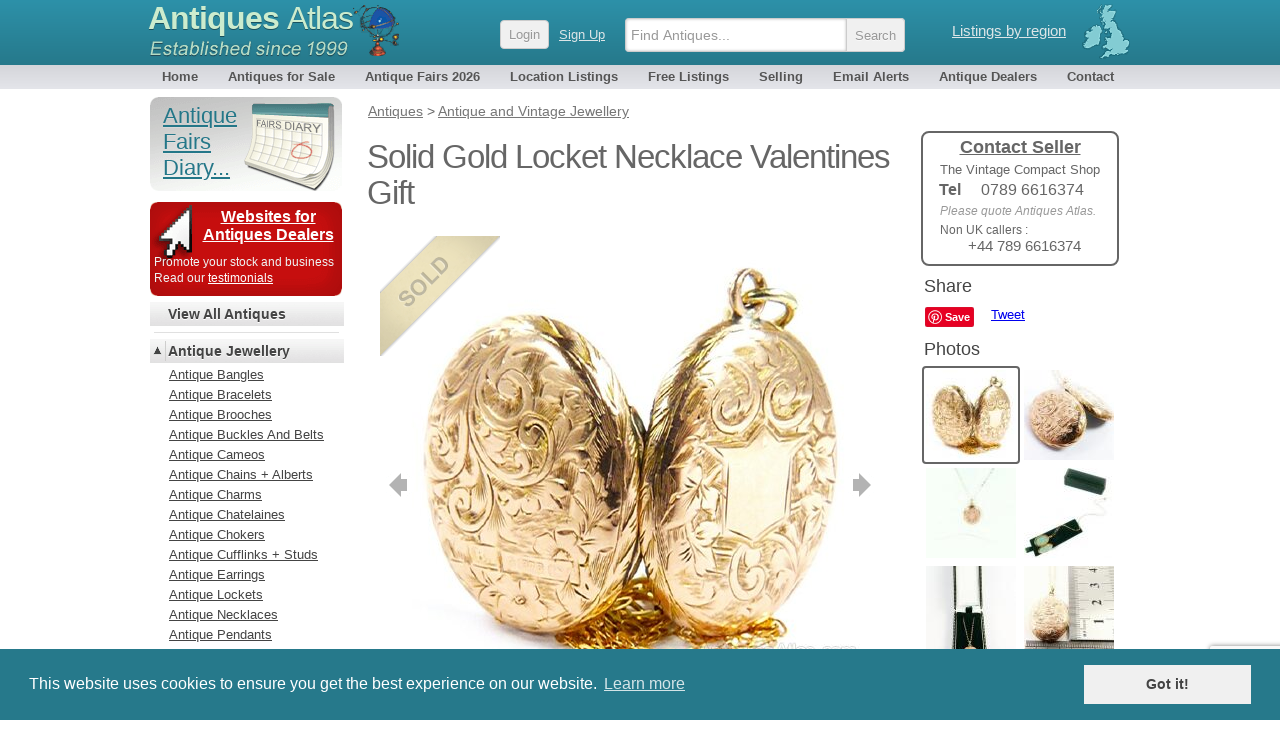

--- FILE ---
content_type: text/html; charset=UTF-8
request_url: https://antiques-atlas.com/antique/solid_gold_locket_necklace_valentines_gift_a2698/as395a2698
body_size: 11996
content:
<!DOCTYPE html PUBLIC "-//W3C//DTD XHTML 1.0 Transitional//EN"
   "http://www.w3.org/TR/xhtml1/DTD/xhtml1-transitional.dtd">
<html xmlns="http://www.w3.org/1999/xhtml" xml:lang="en-GB" lang="en-GB">
<head>
	
<!-- Google tag (gtag.js) -->

<script async src="https://www.googletagmanager.com/gtag/js?id=G-RYC00VRH2X"></script>
<script>
  window.dataLayer = window.dataLayer || [];
  function gtag(){dataLayer.push(arguments);}
  gtag('js', new Date());
  gtag('config', 'G-RYC00VRH2X');

</script>


<meta http-equiv="Content-Type" content="text/html; charset=utf-8" />
<meta name="viewport" content="width=device-width, initial-scale=1, maximum-scale=1" />


<link rel="apple-touch-icon" sizes="180x180" href="/apple-touch-icon.png">
<link rel="icon" type="image/png" sizes="32x32" href="/favicon-32x32.png">
<link rel="icon" type="image/png" sizes="16x16" href="/favicon-16x16.png">
<link rel="manifest" href="/site.webmanifest">


<meta name="application-name" content="Antiques Atlas"/>
<meta name="msapplication-TileColor" content="#288296" />
<meta name="msapplication-TileImage" content="/mstile-144x144.png" />

<title>Antiques Atlas - Solid Gold Locket Necklace Valentines Gift as395a2698</title>

<meta name="twitter:card" content="summary_large_image" />
<meta name="twitter:site" content="@antiques_atlas" />
<meta name="twitter:creator" content="@antiques_atlas" />
<meta name="twitter:url" content="https://www.antiques-atlas.com/antique/solid_gold_locket_necklace_valentines_gift_a2698/as395a2698" />
<meta name="twitter:title" content="Solid Gold Locket Necklace Valentines Gift" />
<meta name="twitter:description" content="A delightful fully hallmarked Edwardian 9 carat gold locket which was assayed (tested for gold purity) at Birmingham Assay Office in 1908. Ornate acanthus leaves adorn this piece. Acanthus leaves symbolise everlasting life. A shield cartouche conveys the desire to protect the wearer." />
<meta name="twitter:image" content="https://images.antiquesatlas.com/dealer-stock-images/thevintagecompactshop/Solid_Gold_Locket_Necklace_Val_as395a2698b.jpg" />

<meta itemprop="name"  content="Solid Gold Locket Necklace Valentines Gift" />
<meta itemprop="image" content="https://images.antiquesatlas.com/dealer-stock-images/thevintagecompactshop/Solid_Gold_Locket_Necklace_Val_as395a2698b.jpg" />
<meta itemprop="description" content="A delightful fully hallmarked Edwardian 9 carat gold locket which was assayed (tested for gold purity) at Birmingham Assay Office in 1908. Ornate acanthus leaves adorn this piece. Acanthus leaves symbolise everlasting life. A shield cartouche conveys the desire to protect the wearer." />

<meta property="og:locale" content="en_GB"/>
<meta property="og:site_name" content="Antiques Atlas"/>
<meta property="og:title" content="Solid Gold Locket Necklace Valentines Gift" />
<meta property="og:url" content="https://www.antiques-atlas.com/antique/solid_gold_locket_necklace_valentines_gift_a2698/as395a2698" />
<meta property="og:description" content="A delightful fully hallmarked Edwardian 9 carat gold locket which was assayed (tested for gold purity) at Birmingham Assay Office in 1908. Ornate acanthus leaves adorn this piece. Acanthus leaves symbolise everlasting life. A shield cartouche conveys the desire to protect the wearer." />
<meta property="og:updated_time" content="2025-12-10T20:10:18-05:00" />
<meta property="og:type" content="website" />
<meta property="og:image" content="https://images.antiquesatlas.com/dealer-stock-images/thevintagecompactshop/Solid_Gold_Locket_Necklace_Val_as395a2698b.jpg" />
<meta name="description" content=", Solid Gold Locket Necklace Valentines Gift. A delightful fully hallmarked Edwardian 9 carat gold locket which was assayed (tested for gold purity) at Birmingham Assay Office in 1908. Ornate acanthus leaves adorn this piece. Acanthus leaves symbolise everlasting life. A shield cartouche conveys the desire to protect the wearer." />
<meta name="keywords" content="Edwardian gold locket, fully hallmarked gold locket, golden wedding gift, 50th anniversary, wife gift, gift for her, " />
<link rel="canonical" href="https://www.antiques-atlas.com/antique/solid_gold_locket_necklace_valentines_gift_a2698/as395a2698"/>
<script type="application/ld+json">
{
  "@context": "https://schema.org/",
  "@type": "Product",
  "name": "Solid Gold Locket Necklace Valentines Gift",
  "image": "https://images.antiquesatlas.com/dealer-stock-images/thevintagecompactshop/Solid_Gold_Locket_Necklace_Val_as395a2698b.jpg",
  "description": "A delightful fully hallmarked Edwardian 9 carat gold locket which was assayed (tested for gold purity) at Birmingham Assay Office in 1908. Ornate acanthus leaves adorn this piece. Acanthus leaves symbolise everlasting life. A shield cartouche conveys the desire to protect the wearer.",
  "sku": "as395a2698",
  "url": "https://www.antiques-atlas.com/antique/solid_gold_locket_necklace_valentines_gift_a2698/as395a2698",
  "offers": {
    "@type": "Offer",
    "priceCurrency": "GBP",
    "price": "955.00",
    "url": "https://www.antiques-atlas.com/antique/solid_gold_locket_necklace_valentines_gift_a2698/as395a2698",
    "itemCondition": "https://schema.org/UsedCondition",
    "availability": "https://schema.org/SoldOut",
    "seller": {
      "@type": "Organization",
      "name": "The Vintage Compact Shop"
    }
  }
}
</script>
<link href="//staticaz.antiquesatlas.com/css/antiquesatlas06_2021_A.gz.css?v=062021" rel="stylesheet" type="text/css" media="all" />




<link href="//staticaz.antiquesatlas.com/css/colorbox2019.gz.css" rel="stylesheet" />
<link rel="stylesheet" type="text/css" href="//staticaz.antiquesatlas.com/css/slick/slick.css"/>
<link rel="stylesheet" type="text/css" href="//staticaz.antiquesatlas.com/css/slick/slick-theme.css"/>
<link rel="stylesheet" type="text/css" href="//staticaz.antiquesatlas.com/css/paypalitem2.gz.css" />

<style> #defaultleft{ display:none; }
</style>


<script type="text/javascript">
document.write('<style type="text/css">.catlist dd.hide { display:none; }<\/style>');
</script>


<!--[if IE 6]>
<link rel="stylesheet" type="text/css" href="//staticaz.antiquesatlas.com/css/ie6.css" />
<![endif]-->
<!--[if IE 7]>
<link rel="stylesheet" type="text/css" href="//staticaz.antiquesatlas.com/css/ie7.css" />
<![endif]-->
<!--[if IE 8]>
<style  type="text/css" media="all" >
.innermenu
{
margin:-15px 0px 0px 0px;
}
#topbar #query, #topbar #query.highlight
{
height: 22px;padding:4px 3px 0 10px;
}
</style>
<![endif]-->

<link href="//staticaz.antiquesatlas.com/css/mob_19C.gz.css" rel="stylesheet" type="text/css" media="all" />


<link rel="stylesheet" type="text/css" href="//cdnjs.cloudflare.com/ajax/libs/cookieconsent2/3.0.3/cookieconsent.min.css" />

<meta name="google-translate-customization" content="c4ee06cd13b1e648-30351adc33e9f7a0-g5679f48613b8abdd-16"></meta>

<!-- Pinterest Tag -->
<script>
!function(e){if(!window.pintrk){window.pintrk = function () {
window.pintrk.queue.push(Array.prototype.slice.call(arguments))};var
  n=window.pintrk;n.queue=[],n.version="3.0";var
  t=document.createElement("script");t.async=!0,t.src=e;var
  r=document.getElementsByTagName("script")[0];
  r.parentNode.insertBefore(t,r)}}("https://s.pinimg.com/ct/core.js");
pintrk('load', '2613387874078', {em: '<user_email_address>'});
pintrk('page');
</script>
<noscript>
<img height="1" width="1" style="display:none;" alt=""
  src="https://ct.pinterest.com/v3/?event=init&tid=2613387874078&pd[em]=<hashed_email_address>&noscript=1" />
</noscript>
<!-- end Pinterest Tag -->


<script src="https://www.google.com/recaptcha/api.js" async defer></script>

</head>
<body  >
	<!--[if lte IE 7]><script src="/js/ie6/warning.js"></script><script>window.onload=function(){e("/js/ie6/")}</script><![endif]-->

<div id="topbg"><div id="wraptop">
<div id="topbar" style="z-index:999;">
<div id='ant' style="">
<div id='regionroll'><span class="ukmap"></span><ul id="regionmenu"><li><a class='listingsregion' rel='nofollow' href='/listings/'>Listings by region</a>
<ul id='overl' style='margin:0px 0px 0px -560px;z-index:2000;'></ul>
</li></ul></div>
<div id='mobnav'></div>
<div id='logow' >
<h2><a rel='nofollow' href="https://www.antiques-atlas.com/">Antiques <span class="slim">Atlas</span></a></h2>
<div class="establish"></div>
</div>
<div id="logo"></div>

<div id="aalogsearch">
	
<form id="search" class="headersea"  method="get" action="/search/" accept-charset="utf-8"><div class="mobsearchwrap "><input id="mobsearchquery" placeholder="Find Antiques..." type="text" name="q" value="" maxlength="70" class="mobsearchquery"/><input type="hidden" name="action" value="search"><div class="mobsearchbuttonwrap"><input class="headerbutton mobsearchbutton " type="submit" value="Search"></div></div></form>	<div id="login" ><a rel="nofollow" href="https://cp.antiques-atlas.com/login/"><span class="headerbutton">Login</span></a><a rel="nofollow" class="signup_button" href="/selling/">Sign Up</a></div><div class="dropdownmobile"></div>
</div>



</div>
<div id="topnav">
<ul id="antiquesmenu">
<li><a href="/" rel="nofollow">Home</a></li>
<li><a href="/antiques/">Antiques for Sale</a></li>
<li id="afairsmenu"><a href="/dbevents/">Antique Fairs 2026</a><ul id="overld" style="margin:0px;width:155px;"><li style="margin:0px 26px 0px 0px;padding:0px;"><span class="innermenu"><span> 
<a rel='nofollow' href='/dbevents/'>This month's fairs</a> 
<br/>
<a ' href='/antique_fairs_this_weekend/'>Fairs this weekend</a>
<br/>
<a  href='/dbevents/january_2026_fairs/'>January 2026 fairs</a>
<a  href='/dbevents/february_2026_fairs/'>February 2026 fairs</a>
<a  href='/dbevents/march_2026_fairs/'>March 2026 fairs</a>
<a  href='/dbevents/april_2026_fairs/'>April 2026 fairs</a>
<a  href='/dbevents/may_2026_fairs/'>May 2026 fairs</a>
<a  href='/dbevents/june_2026_fairs/'>June 2026 fairs</a>
<a  href='/dbevents/july_2026_fairs/'>July 2026 fairs</a>
<a  href='/dbevents/august_2026_fairs/'>August 2026 fairs</a>
<a  href='/dbevents/september_2026_fairs/'>September 2026 fairs</a>
<a  href='/dbevents/october_2026_fairs/'>October 2026 fairs</a>
<a  href='/dbevents/november_2026_fairs/'>November 2026 fairs</a>
<br/>
</span></span></li></ul></li> 
<li><a  href="/listings/">Location Listings</a></li>
<li><a rel='nofollow' href="/freelisting/">Free Listings</a></li>
<li><a  href="/selling/">Selling</a></li>
<li><a rel='nofollow' href="/email_alerts/">Email Alerts</a></li>
<li><a  href="/antique_dealers/">Antique Dealers</a></li>
<li style="margin:0px 0px 0px 4px;"><a rel='nofollow' href="/contact/">Contact</a></li>
</ul>
</div></div></div></div><div id="wrap"><div id="main">
	
<div id="mobwrap">
<div id="antiques" class="viewitem">

<ol id="breadcrumbs" itemscope="" itemtype="http://schema.org/BreadcrumbList"><span id="defaultcrumb"><li itemprop="itemListElement" itemscope="" itemtype="http://schema.org/ListItem"><a href="/antiques/" itemprop="item"><span itemprop="name">Antiques</span></a> <meta itemprop="position" content="1"/></li>
<li itemprop="itemListElement" itemscope="" itemtype="http://schema.org/ListItem"> &gt; <a href="/antiques/Jewellery/" itemprop="item"><span itemprop="name">Antique and Vintage Jewellery</span></a> <meta itemprop="position" content="2"/></li>
</span></ol>



<span class="contactsellerwrap"><a href="#contact">
<span class="contactseller">
<span class="contactseller_title">Contact Seller</span>
<span class="contactseller_dealer">The Vintage Compact Shop</span>
<span class='contact_seller_sp'><span class='contact_seller_tel'>Tel</span>0789 6616374</span><span class='contact_seller_quote' style='padding:5px 0px 5px 9px;'>Please quote Antiques Atlas.</span><div class='contact_seller_quote' style='font-style:normal;color: #666;'>Non UK callers : <div style='text-align:center;font-size:15px;'>+44 789 6616374 </div></div></span>
</a></span>

<div itemtype="https://schema.org/Product" itemscope>
<meta itemprop="name" content="Solid Gold Locket Necklace Valentines Gift" />
<meta itemprop="image" content="https://images.antiquesatlas.com/dealer-stock-images/thevintagecompactshop/Solid_Gold_Locket_Necklace_Val_as395a2698b.jpg" />
<meta itemprop="description" content="A delightful fully hallmarked Edwardian 9 carat gold locket which was assayed (tested for gold purity) at Birmingham Assay Office in 1908. Ornate acanthus leaves adorn this piece. Acanthus leaves symbolise everlasting life. A shield cartouche conveys the desire to protect the wearer." />
<meta itemprop="sku" content="as395a2698" />




<h1 itemprop='name'>Solid Gold Locket Necklace Valentines Gift</h1>

<div class="viewa"><div style='padding:0px;margin:0px;'><img  class="viewims" src="//images.antiquesatlas.com/b_sold.png" /></div><div id='antiqueimage'>
<div id='overlz' style='overflow:hidden;' ><div id='imwr' style='position:relative;' class='slickslider-images'><div><img  id='mainimg' class=' touch-scroll' src='//images.antiquesatlas.com/dealer-stock-images/thevintagecompactshop/Solid_Gold_Locket_Necklace_Val_as395a2698b.jpg'/>
</div></div><div id='mobmousemessage'><div id='mousemessage'></div><div id='loadinggif'><img src='//staticaz.antiquesatlas.com/images/loading_new.gif'></div></div></div><div id='totalpic'></div><button type='button' id='previmg'>previous</button><button type='button' id='nextimg'>next</button></div><div id="thumbs">
<div id="share">
<div style="margin:10px 0px 10px 24px;font-size:18px;color:#444;">Share</div>
<div id="fb-root"></div>
<script async defer crossorigin="anonymous" src="https://connect.facebook.net/en_GB/sdk.js#xfbml=1&version=v5.0"></script>


<div style="margin: 0px 0px 10px 25px;height: 22px;">
<div style="float:left;margin:0px 8px 0px 0px;">
<a data-pin-config="none" style='display:block;' data-pin-do="buttonBookmark" href="http://pinterest.com/pin/create/button/"><img src="//assets.pinterest.com/images/PinExt.png" /></a>
</div>

<div class="fb-like" style="float:left;" data-href="//www.antiques-atlas.com/antique/solid_gold_locket_necklace_valentines_gift_a2698/as395a2698/" data-send="false" data-share="false" data-layout="button" data-width="60" data-show-faces="true" data-font="arial"></div>

<div style="float:left;margin:0px 0px 0px 9px;">
<a href="https://twitter.com/share" class="twitter-share-button" data-via="antiques_atlas" data-show-count="false" data-count="none" data-dnt="true">Tweet</a></div>


</div>

</div>
<div id='photohead'>Photos</div><div id='mythumb'><a class='atlasimg atlasimgon' href='//images.antiquesatlas.com/dealer-stock-images/thevintagecompactshop/Solid_Gold_Locket_Necklace_Val_as395a2698z.jpg'><img width='90' height='90'  alt='Solid Gold Locket Necklace Valentines Gift'  src="//images.antiquesatlas.com/dealer-stock-images/thevintagecompactshop/Solid_Gold_Locket_Necklace_Val_as395a2698-thumb.jpg" /></a>
<a class='atlasimg ' href='//images.antiquesatlas.com/dealer-stock-images/thevintagecompactshop/Solid_Gold_Locket_Necklace_Val_as395a2698z-1.jpg'><img width='90' height='90'  alt=''  src="//images.antiquesatlas.com/dealer-stock-images/thevintagecompactshop/Solid_Gold_Locket_Necklace_Val_as395a2698-thumb-1.jpg" /></a>
<a class='atlasimg ' href='//images.antiquesatlas.com/dealer-stock-images/thevintagecompactshop/Solid_Gold_Locket_Necklace_Val_as395a2698z-2.jpg'><img width='90' height='90'  alt='Edwardian gold locket  fully hallmarked gold locket'  src="//images.antiquesatlas.com/dealer-stock-images/thevintagecompactshop/Solid_Gold_Locket_Necklace_Val_as395a2698-thumb-2.jpg" /></a>
<a class='atlasimg ' href='//images.antiquesatlas.com/dealer-stock-images/thevintagecompactshop/Solid_Gold_Locket_Necklace_Val_as395a2698z-3.jpg'><img width='90' height='90'  alt='golden wedding gift'  src="//images.antiquesatlas.com/dealer-stock-images/thevintagecompactshop/Solid_Gold_Locket_Necklace_Val_as395a2698-thumb-3.jpg" /></a>
<a class='atlasimg ' href='//images.antiquesatlas.com/dealer-stock-images/thevintagecompactshop/Solid_Gold_Locket_Necklace_Val_as395a2698z-4.jpg'><img width='90' height='90'  alt='%%alt5%%'  src="//images.antiquesatlas.com/dealer-stock-images/thevintagecompactshop/Solid_Gold_Locket_Necklace_Val_as395a2698-thumb-4.jpg" /></a>
<a class='atlasimg ' href='//images.antiquesatlas.com/dealer-stock-images/thevintagecompactshop/Solid_Gold_Locket_Necklace_Val_as395a2698z-5.jpg'><img width='90' height='90'  alt='%%alt6%%'  src="//images.antiquesatlas.com/dealer-stock-images/thevintagecompactshop/Solid_Gold_Locket_Necklace_Val_as395a2698-thumb-5.jpg" /></a>
</div></div><div><div id='debug'></div>

<span class="viewdesc mobdesc" ><div id="mobshare" class="mobonoff" style="padding:0px 0px 10px 0px;">
<div style="float:left;margin:0px 8px 0px 0px;"><a style="float:left;" data-pin-do="buttonBookmark" data-pin-tall="true" href="https://www.pinterest.com/pin/create/button/"></a></div>
<div class="fb-like" style="float:left;"  data-href="solid_gold_locket_necklace_valentines_gift_a2698/as395a2698" data-send="false" data-share="false" data-size="large" data-layout="button" data-width="60" data-show-faces="true" data-font="arial"></div><div style="float:left;margin:0px 0px 0px 8px;"><a href="https://twitter.com/share" class="twitter-share-button" data-size="large" data-via="antiques_atlas" data-show-count="false" data-count="none" data-dnt="true">Tweet</a></div><div style="clear:left;"></div></div>
<div id="mobilehome" class="viewmobcontact" ><a class="homebiglink viewmobvari" href="#contact">Contact Seller<span class='viewmobcontactseller'>The Vintage Compact Shop</span> &#9660;</a></div>
<span>A delightful fully hallmarked <a href='http://www.antiques-atlas.com/antiques/period/Edwardian/'>Edwardian</a> 9 carat gold locket which was assayed (tested for gold purity) at Birmingham Assay Office in 1908. Ornate acanthus leaves adorn this piece. Acanthus leaves symbolise everlasting life. A shield cartouche conveys the desire to protect the wearer.<br/></span><br/>The shield is divided (parted) by a subtle diagonal line which would look even more stylish with the addition of initials engraved in each of the partitions.<br/><br/>﻿The two forget-me-nots convey true love, respect and loyalty.<br/><br/>The hinge and clasp work perfectly. The original frames are in place. Both interior compartments are fitted with pristine vibrant green moire on to which locks of hair or photographs will be easy to attach.<br/><br/>This splendid locket suspends from an 18 inch 9 carat gold necklace.<br/><br/>A gleaming ensemble!<br/><br/>Era:<br/><br/>Edwardian (1908).<br/><br/>MEASUREMENTS:<br/><br/>Locket Height 2.3 cm (Total Height Including Bale 2.8 cm.) Width 1.8 cm. Weight 3.4 Grams.<br/><br/>Necklace Length 18 Inches.  <br/><br/>MATERIALS: <br/><br/>Locket 9 Carat Gold.<br/><br/>Necklace 9 Carat Gold.<br/><br/>HALLMARKS:<br/><br/>Locket Fully Hallmarked Birmingham Assayed 9 Carat Gold.<br/><br/>Necklace stamped .375 Denoting 9 Gold.<br/><br/>CONDITION:<br/><br/>Excellent.<br/><br/>All <a href='http://www.antiques-atlas.com/antiques/Jewellery/'>antique jewellery</a> purchases are shipped in pristine jewellery cases, with luxury gift boxes and handmade gift tags.<br/><br/>We want you to be happy with your purchases from us and so we offer a full money back guarantee (less postage) on all orders. See our website policies for more details.<br/><br/>FREE TRACKED INSURED DOOR TO DOOR WORLDWIDE SHIPPING.<br/><br/>Delivery aims:<br/><br/>EXPRESS DELIVERY on this order worldwide<br/>1 DAY SHIPPING UK - next working day delivery when purchased before 11 am.<br/>2-5 DAY SHIPPING to USA, EU, Canada, Australia, New Zealand &amp; the rest of the world.<br/><br/>Order by 11 am for same day dispatch.<br/><br/>We no longer ship to Germany.<br/><br/>You do not need to have a PayPal account to checkout using PayPal. You can checkout as a guest using your debit / credit card. Our own website accepts all major bank cards, Apple Pay, Google Pay and PayPal.<br/><br/>We also accept cheques from our UK customers.</span>



<span class="viewdesc" >Expedited WORLD WIDE shipping is included free of charge, as is luxury gift presentation.<br/><br/>However, we do not ship to any EU countries.<br/><br/></span>

<!-- itemprop //-->
<div itemprop="offers" itemscope itemtype="http://schema.org/Offer">


<meta itemprop="sku" content="as395a2698" />
<meta itemprop="priceCurrency" content="GBP" />
<meta itemprop="price" content="955.00" />
<meta itemprop="availability" content="http://schema.org/SoldOut" />
<meta itemprop="seller" content="The Vintage Compact Shop" />


<div class='antique_price'>
<span class="viewtitle" style="padding:17px 5px 0px 12px;">Price</span><div class="pricemodview" ><div class='pricedetails'  style='float:left;margin:0px 0px 8px 0px;'><span style="font-size:20px;font-weight:bold;" >&pound;</span><span style="font-weight:bold;font-size:19px;"><strike>0</strike>&nbsp;&nbsp;<img src="//staticaz.antiquesatlas.com/images/flag_uk.gif" alt="UK" /></span><br/><span style='font-style:italic;'><span style="font-size:15px;">$</span><strike>0.00</strike>&nbsp;&nbsp;<img src="//staticaz.antiquesatlas.com/images/flag_us.gif" alt="USA" /><br/><span style="font-size:15px;">&euro;</span><strike>0.00</strike>&nbsp;&nbsp;<img src="//staticaz.antiquesatlas.com/images/flag_eu.gif" alt="EU" /><br/></span></div><div style='margin:0px 7px 0px 120px;'></div></div><span class="viewtitle">&nbsp;</span><span class="view"  style="padding:5px 5px 0px 5px;font-size:10px;color:#888;">The price has been listed in British Pounds.<br/> Conversion rates as of  26/JAN/2026. Euro &amp; Dollar prices will vary and should only be used as a guide.<br/> Always confirm final price with dealer.</span>
<span class="viewtitle">&nbsp;</span><span class="view">Sold. Price confidential. No valuations given.</span>
<div style='clear:left;'>&nbsp;</div><div class="reveal"><span class="revealwr"><span class="reveal_title">Shipping information</span><span class="updown arrowdown"></span></span><div class="contentw"><span class="content">We do not ship to Germany or any other EU country.</span></div></div></div><span class="viewtitle">Dimensions</span><span class="view">Locket Height 2.3 cm. 

Necklace Length 18 Inches.  </span>
<span class="viewtitle">Category</span><span class="view"> <a href="/antiques/Jewellery/" >Antique and Vintage Jewellery</a> 
</span><span class="viewtitle">Date </span><span class="view">1908&nbsp;
<a href='/antiques/period/Edwardian/'>Edwardian Antiques</a> </span><span class="viewtitle">Material </span><span class="view"><a href='/antiques/material/Gold'>Gold</a></span>
<span class="viewtitle">Origin </span><span class="view"><a href='/antiques/origin/English/'>English</a></span>

<meta itemprop="itemCondition" itemtype="http://schema.org/OfferItemCondition" content="http://schema.org/UsedCondition" />
<span class="viewtitle">Condition </span><span class="view">Used</span>
<span class="viewtitle">Item code </span><span class="view">as395a2698</span>
<span class="viewtitle">Status </span><span class="view">Sold</span>
<div style="clear:left;"><br/></div><span class="viewtitle">Seller</span><span class="view"><a  href="/thevintagecompactshop/">The Vintage Compact Shop</a><br/><br/><a rel='nofollow' style='text-decoration:none;' href="/thevintagecompactshop/"><span style="width:90%;margin:0 auto;display:block;text-align:center;padding:5px;font-size:17px;border: 2px solid;-webkit-border-radius: 8px;-moz-border-radius: 8px;border-radius:8px;">View all stock from<br/>The Vintage Compact Shop</span></a><br/><br/></span><span class="viewtitle viewtitlesmallmap" style='padding:10px 0px 0px 30px;width:80px;'><span><img src="//images.antiquesatlas.com/regions/engl05.gif" border="0" width="78" height="100" /></span></span><span class="view picadd" ><span style=''><img src="//www.antiques-atlas.com/images/as/t/thevintagecomp.jpg" style='max-width:130px; width:39%;' alt="The Vintage Compact Shop" title="The Vintage Compact Shop" /></span><span style='margin:0px;font-size:13px;display:block;min-height:100px;width:59%;float:right;'>Private dealer<br/>By appointment only<br/>Cheshire<br/><br/>Tel : <a href='tel:'>0789 6616374 </a><br/><br/>Non UK callers : <a href='tel:+44 789 6616374'>+44 789 6616374</a>  <a href='tel:'></a><br/></span></span><div style='clear:both;'>&nbsp;</div></div><div id="sellerd"><div style='padding:10px;'><a name='contact'><span class='stitle'>Contact Seller</span></a><p style='padding:0px 0px 0px 10px;'>Enquire directly to The Vintage Compact Shop about this item here.</p><form method="post" action="/antiques/contact/"><label class="viewlab" for="item">Item </label><span class='iteminfo'>Solid Gold Locket Necklace Valentines Gift</span><div style='clear:left;'>&nbsp;</div><label class="viewlab" for="item">Item Code </label><span class='iteminfo'>as395a2698</span><div style='clear:left;'>&nbsp;</div><label class="viewlabx" for="name">Your Name</label><input style="margin: 8px 0px 0px 0px;" type="text" name="name" /><br/><label class="viewlabx" for="email">Your Email Address</label><input style="margin: 8px 0px 0px 0px;" type="text" name="email" id="email" /><br/><div id="emailmsg">&nbsp;<br/>&nbsp;</div>
<label class="viewlabx" for="location">Your Location</label><input style="margin: 8px 0px 0px 0px;" type="text" name="location" /><br/><label class="viewlabx" for="tel">Your Contact Number</label><input style="margin: 8px 0px 0px 0px;" type="text" id="tel" name="tel" /><br/><br/><br/><label class="viewlabx" for="enquiry">Your Enquiry</label><textarea style="margin: 12px 0px 0px 0px;" id="enquiry" name="enquiry" rows="10" cols="6" maxlength="1500"></textarea><br/><label class="viewlab" for="s">&nbsp;</label><input type="submit" class="homebiglink  viewmobvari" name="s" value=" Send Enquiry "  id="contactsubmit" /><br/>
<div id="validmsg" style='clear:left;'>&nbsp;</div>

<div id="recaptcha" class="g-recaptcha"  data-sitekey="6LejfDMcAAAAABpQatqDM3ydiIQOORM_2B__mKsG"  data-callback="onSubmit"  data-size="invisible"></div>
 <input type="hidden" name="token" id="token" value="" />
<input type="hidden" name="idcode" value="as395a2698" /><input type="hidden" name="aa" value="Y" />
<input type="hidden" name="maincatid" value="2909" /><input type="hidden" name="subcatid" value="2937" /><input type="hidden" name="dealer" value="thevintagecompactshop" /><br/><span class='view' style='float:none;width:initial;font-size:13px;'>For information on how we deal with your data please see our <a href='/privacy-policy/'>Privacy policy</a>.</span><br/></form><br/></div></div></div>



<div id="paypalpopup" class='popupbox' style='display:none;'><h2>Purchase Item</h2><div class='paypalrowblock'>

</div>
	</div>


</div> 

<p><span class="heada">You may also be interested in</span></p>
<div id="newwrappyz" class="mini ">
	
<span class="newrecentx_gridb mini">
<span class="newrecent_gridb mini">
<a href="/antique/50th_anniversary_gift_9ct_gold_locket_1911_a2883/as395a2883"><span class="clipwrapper_gridb mini"><span class="cliptop_gridb mini"><img src="//www.antiques-atlas.com/dealer-stock-images/thevintagecompactshop/50th_Anniversary_Gift_9ct_Gold_Locket_1911_as395a2883-thumb.jpg" title="" alt="" ></span></span><span class="newrecentdesc_gridb mini">50th Anniversary Gift 9ct Gold Locket 1911</span></a>
</span>
</span><span class="newrecentx_gridb mini">
<span class="newrecent_gridb mini">
<a href="/antique/impressive_solid_gold_locket_necklace_a2835/as395a2835"><span class="clipwrapper_gridb mini"><span class="cliptop_gridb mini"><img src="//www.antiques-atlas.com/dealer-stock-images/thevintagecompactshop/Impressive_Solid_Gold_Locket_Necklace_as395a2835-thumb.jpg" title="" alt="" ></span></span><span class="newrecentdesc_gridb mini">Impressive Solid Gold Locket Necklace</span></a>
</span>
</span><span class="newrecentx_gridb mini">
<span class="newrecent_gridb mini">
<a href="/antique/antique_solid_gold_locket_1919_on_9ct_necklace_a2831/as395a2831"><span class="clipwrapper_gridb mini"><span class="cliptop_gridb mini"><img src="//www.antiques-atlas.com/dealer-stock-images/thevintagecompactshop/Antique_Solid_Gold_Locket_1919_On_9ct_Necklace_as395a2831-thumb.jpg" title="" alt="" ></span></span><span class="newrecentdesc_gridb mini">Antique Solid Gold Locket 1919 On 9ct Necklace </span></a>
</span>
</span><span class="newrecentx_gridb mini">
<span class="newrecent_gridb mini">
<a href="/antique/9ct_gold_locket_pendant_birm_1913_aejenkins_a251/as1034a251"><span class="clipwrapper_gridb mini"><span class="cliptop_gridb mini"><img src="//www.antiques-atlas.com/dealer-stock-images/forteantiquesyork/9ct_Gold_Locket_Pendant_Birm_1913_AEJenkins_as1034a251-thumb.jpg" title="" alt="" ></span></span><span class="newrecentdesc_gridb mini">9ct Gold Locket Pendant, Birm 1913, A.E.Jenkins</span></a>
</span>
</span><span class="newrecentx_gridb mini">
<span class="newrecent_gridb mini">
<a href="/antique/antique_15_carat_gold_locket_on_18_inch_chain_a2789/as395a2789"><span class="clipwrapper_gridb mini"><span class="cliptop_gridb mini"><img src="//www.antiques-atlas.com/dealer-stock-images/thevintagecompactshop/Antique_15_Carat_Gold_Locket_On_18_Inch_Chain_as395a2789-thumb.jpg" title="" alt="" ></span></span><span class="newrecentdesc_gridb mini">Antique 15 Carat Gold Locket On 18 Inch Chain</span></a>
</span>
</span><span class="newrecentx_gridb mini">
<span class="newrecent_gridb mini">
<a href="/antique/impressive_hallmarked_gold_locket_necklace_a2781/as395a2781"><span class="clipwrapper_gridb mini"><span class="cliptop_gridb mini"><img src="//www.antiques-atlas.com/dealer-stock-images/thevintagecompactshop/Impressive_Hallmarked_Gold_Locket_Necklace_as395a2781-thumb.jpg" title="" alt="" ></span></span><span class="newrecentdesc_gridb mini">Impressive Hallmarked Gold Locket Necklace</span></a>
</span>
</span><span class="newrecentx_gridb mini">
<span class="newrecent_gridb mini">
<a href="/antique/solid_gold_art_nouveau_locket_on_18_necklace_a2770/as395a2770"><span class="clipwrapper_gridb mini"><span class="cliptop_gridb mini"><img src="//www.antiques-atlas.com/dealer-stock-images/thevintagecompactshop/Solid_Gold_Art_Nouveau_Locket_On_18_Necklace_as395a2770-thumb.jpg" title="" alt="" ></span></span><span class="newrecentdesc_gridb mini">Solid Gold Art Nouveau Locket On 18 Necklace</span></a>
</span>
</span><span class="newrecentx_gridb mini">
<span class="newrecent_gridb mini">
<a href="/antique/antique_french_solid_gold_locket_on_20_inch_chain_a2760/as395a2760"><span class="clipwrapper_gridb mini"><span class="cliptop_gridb mini"><img src="//www.antiques-atlas.com/dealer-stock-images/thevintagecompactshop/Antique_French_Solid_Gold_Locket_On_20_Inch_Chain_as395a2760-thumb.jpg" title="" alt="" ></span></span><span class="newrecentdesc_gridb mini">Antique French Solid Gold Locket On 20 Inch Chain</span></a>
</span>
</span><span class="newrecentx_gridb mini">
<span class="newrecent_gridb mini">
<a href="/antique/golden_anniversary_gift_solid_gold_locket_a2744/as395a2744"><span class="clipwrapper_gridb mini"><span class="cliptop_gridb mini"><img src="//www.antiques-atlas.com/dealer-stock-images/thevintagecompactshop/Golden_Anniversary_Gift_Solid_Gold_Locket_as395a2744-thumb.jpg" title="" alt="" ></span></span><span class="newrecentdesc_gridb mini">Golden Anniversary Gift Solid Gold Locket</span></a>
</span>
</span><span class="newrecentx_gridb mini">
<span class="newrecent_gridb mini">
<a href="/antique/edwardian_hallmarked_gold_locket_antique_militaria_a2721/as395a2721"><span class="clipwrapper_gridb mini"><span class="cliptop_gridb mini"><img src="//www.antiques-atlas.com/dealer-stock-images/thevintagecompactshop/Edwardian_Hallmarked_Gold_Locket_Antique_Militaria_as395a2721-thumb.jpg" title="" alt="" ></span></span><span class="newrecentdesc_gridb mini">Edwardian Hallmarked Gold Locket Antique Militaria</span></a>
</span>
</span><span class="newrecentx_gridb mini">
<span class="newrecent_gridb mini">
<a href="/antique/50th_anniversary_gift_antique_gold_locket_necklace_a2717/as395a2717"><span class="clipwrapper_gridb mini"><span class="cliptop_gridb mini"><img src="//www.antiques-atlas.com/dealer-stock-images/thevintagecompactshop/50th_Anniversary_Gift_Antique_Gold_Locket_Necklace_as395a2717-thumb.jpg" title="" alt="" ></span></span><span class="newrecentdesc_gridb mini">50th Anniversary Gift Antique Gold Locket Necklace</span></a>
</span>
</span><span class="newrecentx_gridb mini">
<span class="newrecent_gridb mini">
<a href="/antique/edwardian_9ct_gold_fob_locket_necklace_1904_a2714/as395a2714"><span class="clipwrapper_gridb mini"><span class="cliptop_gridb mini"><img src="//www.antiques-atlas.com/dealer-stock-images/thevintagecompactshop/Edwardian_9ct_Gold_Fob_Locket_Necklace_1904_as395a2714-thumb.jpg" title="" alt="" ></span></span><span class="newrecentdesc_gridb mini">Edwardian 9ct Gold Fob Locket Necklace 1904</span></a>
</span>
</span>
	
</div>


</div>

<div style='clear:left;'></div>


</div>




<div id='leftwrap'>
<div id="leftnav" style='color: #5a0;word-break: break-word;'>

<div class='catlist'>
	<div id='mobaltcont'>
	<dl>
	<dt><a href="/">Home</a></dt>
	<dt><a href="/dbevents/">Antique Fairs</a></dt>
	<dt><a href="/listings/">Location Listings</a></dt>
	<dt><a href="/antique_dealers/">Antique Dealers</a></dt>
	<dt><a href="/email_alerts/">Email Alerts</a></dt>
	<dt><a href="/contact/">Contact</a></dt>
	<dd><hr class="thin"></dd>
	<dt><a href="//cp.antiques-atlas.com/login/">Login</a></dt>
	<dd>
	<ul><li><a style="color:#444;font-size:13px;font-weight:normal;" href="/selling/">Join us...</a></li></ul>
	</dd>
	</dl>
	</div>

	<div id='mobalt'>
	
	




		
		<div id="fairsbutton" style="margin:0px 0px 11px 0px;"><a href='/dbevents/' style='display:block;'><span class='fairsb'>Antique Fairs Diary...</span></a></div>
		<div id="websitesantiquesdealers"><a href='/selling/' style='display:block;font-weight:bold;font-size:16px;margin:0px 0px 0px 42px;'>Websites for Antiques Dealers</a>
		<div style='color:#eff4f4;font-size:12px;line-height:140%;padding:10px 0px 0px 0px;text-align:left;'>Promote your stock and business<br/>Read our <a href='/selling/testimonials/'>testimonials</a></div>
		</div>
		
		<dl>
			<dt><span class="dummytoggle" >&nbsp;</span><a style='font-weight:bold;' href="/antiques/">View All Antiques</a></dt>
		</dl>
	</div>
	<div id="leftnavcontent">
	<hr/>
	

<div id="defaultleft">

<!-- standard nav : Jewellery/Jewellery_nav.html //-->

<!-- standard nav exists //-->
<dl>
<dt><span class="toggleo">&nbsp;</span><a class='b' href='/antiques/Jewellery'>Antique Jewellery</a></dt>
<dd>
<ul>
<li><a href='/antiques/Jewellery/Bangle'>Antique Bangles</a></li>
<li><a href='/antiques/Jewellery/Bracelet'>Antique Bracelets</a></li>
<li><a href='/antiques/Jewellery/Brooch'>Antique Brooches</a></li>
<li><a href='/antiques/Jewellery/buckle'>Antique Buckles And Belts</a></li>
<li><a href='/antiques/Jewellery/Cameo'>Antique Cameos</a></li>
<li><a href='/antiques/Jewellery/Chain'>Antique Chains + Alberts</a></li>
<li><a href='/antiques/Jewellery/charms'>Antique Charms</a></li>
<li><a href='/antiques/Jewellery/Chatelaines'>Antique Chatelaines</a></li>
<li><a href='/antiques/Jewellery/chokers'>Antique Chokers</a></li>
<li><a href='/antiques/Jewellery/Cufflinks'>Antique Cufflinks + Studs</a></li>
<li><a href='/antiques/Jewellery/Antique_Earrings'>Antique Earrings</a></li>
<li><a href='/antiques/Jewellery/locket'>Antique Lockets</a></li>
<li><a href='/antiques/Jewellery/Necklace'>Antique Necklaces</a></li>
<li><a href='/antiques/Jewellery/Pendant'>Antique Pendants</a></li>
<li><a href='/antiques/Jewellery/Antique_Pins'>Antique Pins</a></li>
<li><a href='/antiques/Jewellery/Ring'>Antique Rings</a></li>
<li><a href='/antiques/Jewellery/Medals'>Medals</a></li>
</ul>
</dd>
</dl>
<dl>
<dt><span class="toggleo">&nbsp;</span><a class='b' href='/antiques/period/'>Period</a></dt>
<dd>
<ul>
<li><a href='/antiques/Jewellery/18th_Century'>18th Century</a></li>
<li><a href='/antiques/Jewellery/Georgian'>Georgian</a></li>
<li><a href='/antiques/Jewellery/19th_Century'>19th Century</a></li>
<li><a href='/antiques/Jewellery/Regency'>Regency</a></li>
<li><a href='/antiques/Jewellery/Victorian'>Victorian</a></li>
<li><a href='/antiques/Jewellery/Aesthetic'>Aesthetic</a></li>
<li><a href='/antiques/Jewellery/Arts_and_Crafts'>Arts And Crafts</a></li>
<li><a href='/antiques/Jewellery/Art_Nouveau'>Art Nouveau</a></li>
<li><a href='/antiques/Jewellery/20th_Century'>20th Century</a></li>
<li><a href='/antiques/Jewellery/Edwardian'>Edwardian</a></li>
<li><a href='/antiques/Jewellery/1900'>1900</a></li>
<li><a href='/antiques/Jewellery/1910'>1910</a></li>
<li><a href='/antiques/Jewellery/1920s'>1920s</a></li>
<li><a href='/antiques/Jewellery/Art_Deco'>Art Deco</a></li>
<li><a href='/antiques/Jewellery/1930s'>1930s</a></li>
<li><a href='/antiques/Jewellery/1940s'>1940s</a></li>
<li><a href='/antiques/Jewellery/1950s'>1950s</a></li>
<li><a href='/antiques/Jewellery/Late_20th_Century'>Late 20th Century</a></li>
<li><a href='/antiques/Jewellery/Retro'>Retro</a></li>
<li><a href='/antiques/Jewellery/1960s'>1960s</a></li>
<li><a href='/antiques/Jewellery/1970s'>1970s</a></li>
<li><a href='/antiques/Jewellery/1980s'>1980s</a></li>
<li><a href='/antiques/Jewellery/1990s'>1990s</a></li>
<li><a href='/antiques/Jewellery/21st_Century'>21st Century</a></li>
</ul>
</dd>
</dl>
<dl>
<dt><span class="toggleo">&nbsp;</span><a class='b' href='/antiques/material/'>Material</a></dt>
<dd>
<ul>
<li><a href='/antiques/Jewellery/Agate'>Agate</a></li>
<li><a href='/antiques/Jewellery/Amber'>Amber</a></li>
<li><a href='/antiques/Jewellery/Amethyst'>Amethyst</a></li>
<li><a href='/antiques/Jewellery/Bakelite'>Bakelite</a></li>
<li><a href='/antiques/Jewellery/Blue_John'>Blue John</a></li>
<li><a href='/antiques/Jewellery/Bone'>Bone</a></li>
<li><a href='/antiques/Jewellery/Brass'>Brass</a></li>
<li><a href='/antiques/Jewellery/Chrome'>Chrome</a></li>
<li><a href='/antiques/Jewellery/Citrine'>Citrine</a></li>
<li><a href='/antiques/Jewellery/Copper'>Copper</a></li>
<li><a href='/antiques/Jewellery/Coral'>Coral</a></li>
<li><a href='/antiques/Jewellery/Crystal'>Crystal</a></li>
<li><a href='/antiques/Jewellery/Diamond'>Diamond</a></li>
<li><a href='/antiques/Jewellery/Emerald'>Emerald</a></li>
<li><a href='/antiques/Jewellery/Enamel'>Enamel</a></li>
<li><a href='/antiques/Jewellery/Gilt'>Gilt</a></li>
<li><a href='/antiques/Jewellery/Gold'>Gold</a></li>
<li><a href='/antiques/Jewellery/Guilloche_Enamel'>Guilloche Enamel</a></li>
<li><a href='/antiques/Jewellery/Jade'>Jade</a></li>
<li><a href='/antiques/Jewellery/Lucite'>Lucite</a></li>
<li><a href='/antiques/Jewellery/Metal'>Metal</a></li>
<li><a href='/antiques/Jewellery/Onyx'>Onyx</a></li>
<li><a href='/antiques/Jewellery/Paste_Stones'>Paste Stones</a></li>
<li><a href='/antiques/Jewellery/Pearl'>Pearl</a></li>
<li><a href='/antiques/Jewellery/Pewter'>Pewter</a></li>
<li><a href='/antiques/Jewellery/Platinum'>Platinum</a></li>
<li><a href='/antiques/Jewellery/Porcelain'>Porcelain</a></li>
<li><a href='/antiques/Jewellery/Ruby'>Ruby</a></li>
<li><a href='/antiques/Jewellery/Silver'>Silver</a></li>
<li><a href='/antiques/Jewellery/Silver_Plated'>Silver Plated</a></li>
<li><a href='/antiques/Jewellery/Tanzanite'>Tanzanite</a></li>
<li><a href='/antiques/Jewellery/Tortoise_Shell'>Tortoise Shell</a></li>
<li><a href='/antiques/Jewellery/Zircon'>Zircon</a></li>
</ul>
</dd>
</dl>
<dl>
<dt><span class="toggleo">&nbsp;</span><a class='b' href='/antiques/origin/'>Origin</a></dt>
<dd>
<ul>
<li><a href='/antiques/Jewellery/African'>African</a></li>
<li><a href='/antiques/Jewellery/American'>American</a></li>
<li><a href='/antiques/Jewellery/Australian'>Australian</a></li>
<li><a href='/antiques/Jewellery/Austrian'>Austrian</a></li>
<li><a href='/antiques/Jewellery/British'>British</a></li>
<li><a href='/antiques/Jewellery/Chinese'>Chinese</a></li>
<li><a href='/antiques/Jewellery/Continental_Antiques'>Continental</a></li>
<li><a href='/antiques/Jewellery/Czechoslovakia'>Czechoslovakia</a></li>
<li><a href='/antiques/Jewellery/Danish'>Danish</a></li>
<li><a href='/antiques/Jewellery/English'>English</a></li>
<li><a href='/antiques/Jewellery/Finnish_Antiques'>Finnish Antiques</a></li>
<li><a href='/antiques/Jewellery/French'>French</a></li>
<li><a href='/antiques/Jewellery/German'>German</a></li>
<li><a href='/antiques/Jewellery/Indian'>Indian</a></li>
<li><a href='/antiques/Jewellery/Irish'>Irish</a></li>
<li><a href='/antiques/Jewellery/Italian'>Italian</a></li>
<li><a href='/antiques/Jewellery/Japanese'>Japanese</a></li>
<li><a href='/antiques/Jewellery/Mexico'>Mexico</a></li>
<li><a href='/antiques/Jewellery/Norwegian'>Norwegian</a></li>
<li><a href='/antiques/Jewellery/Russian'>Russian</a></li>
<li><a href='/antiques/Jewellery/Scandinavian'>Scandinavian</a></li>
<li><a href='/antiques/Jewellery/Scottish'>Scottish</a></li>
<li><a href='/antiques/Jewellery/Swedish'>Swedish</a></li>
<li><a href='/antiques/Jewellery/Switzerland'>Swiss</a></li>
<li><a href='/antiques/Jewellery/Welsh'>Welsh</a></li>
</ul>
</dd>
</dl>
</div>
	</div>
</div>


</div>
<div id="leftmob"></div>
</div>

<script src="//assets.pinterest.com/js/pinit.js"></script>


<script type="text/javascript">
  var usingcache = 0;
  var totalthumbs=0; // legacy, remove later
  </script>
<!-- footer //-->

<!-- 2909/2937 //-->
<div style="clear:both;">&nbsp;</div>
<br/>
</div> 
</div> 
<div id="footer">
<div id="wrapfoot" style="padding:10px 0px 0px 0px;">
<div class='footeritem' style='margin:0px 0px 0px 0px;'><br/>
<a href='/antiques/Silver'>Antique Silver</a><br/><a href='/antiques/antique-furniture'>Antique Furniture</a><br/><a href='/antiques/Watches/Pocket_Watch'>Antique Pocket Watches</a><br/><a href='/antique_fairs/europe'>Antique Fairs Europe</a><br/></div>

<div class='footeritem' ><br/>
<a href='/antiques/Jewellery/Silver'>Antique Silver Jewellery</a><br/>
<a href='/antiques/Jewellery?period=20500'>Art Deco Jewellery</a><br/>
<a href='/antiques/antique-furniture/armoires-linen-press-wards/Wardrobe'>Antique Wardrobes</a><br/>
<a href='/antique/period_oak/1'>Period Oak</a><br/>
</div>

<div class='footeritem' ><br/>
<a href='/antiques/Jewellery/Ring'>Antique Rings</a><br/>
<a href='/antiques/Jewellery/Ring/Diamond'>Antique Diamond Rings</a><br/>
<a href='/antique/heals_furniture/1'>Heals Furniture</a><br/>
<a href='/antique_pine_chests'>Antique Pine Chests</a><br/>
</div>
<div style='width:200px;'>
<div style='text-align:right;margin:0px 0px 0px 0px;'>
&copy; Antiques Atlas, 2026<br/>
<a href='/selling/testimonials/' rel='nofollow'>Testimonials</a><br/>
<a href="/linkto/" rel="nofollow">Link to us</a> | <a href="http://antiquesatlas.wordpress.com" >Our blog</a><br/> 
<span class='greyrss'>&nbsp;</span><a href='http://feeds.feedburner.com/AntiquesAtlas'>Antiques RSS Feed</a><br/>
<a href="/disclaimer/" rel="nofollow">Terms</a> | <a href="/privacy-policy/" rel="nofollow">Privacy policy</a>


</div></div>

</div>

</div>


<script type="text/javascript" src="//ajax.googleapis.com/ajax/libs/jquery/1.7.0/jquery.min.js"></script>
<script type="text/javascript" src="//staticaz.antiquesatlas.com/antiques-atlas_9.2021.min.js"></script>
<script type="text/javascript" src="//staticaz.antiquesatlas.com/js/dropdown_2.min.js"></script>

<script type="text/javascript" src="//staticaz.antiquesatlas.com/emailcheck5.js"></script>
<script type="text/javascript" src="//ajax.googleapis.com/ajax/libs/jqueryui/1.8.6/jquery-ui.min.js"></script>

<script type="text/javascript" src="//staticaz.antiquesatlas.com/js/mod-colorbox/mod-jquery.colorbox.min.js"></script>
<script type="text/javascript" src="//staticaz.antiquesatlas.com/js/view_2019_v3a.min.js"></script>
<script type="text/javascript" src="//staticaz.antiquesatlas.com/js/mobnav.js"></script>




<script type="text/javascript" src="//staticaz.antiquesatlas.com/js/slick/slick.min.js"></script>
<script type="text/javascript" src="//staticaz.antiquesatlas.com/js/slick/do_slick.min.js"></script>

<noscript>
<style>
#defaultleft{display:block;}
</style>
</noscript>

<script type="text/javascript">
$(function() {

var navpath = sessionStorage.getItem("navpath");
console.log('navpath : '+navpath);
var seshidcode = sessionStorage.getItem("navidcode");
console.log('idcode : '+seshidcode);

// no navpath or no seshidcode
if (  ((typeof  navpath === 'undefined') || (!navpath)) || 
	    ((typeof  seshidcode === 'undefined') || (!seshidcode))   )
{
	console.log('no navpath or idcode, show default left');
	$('#defaultleft').show();
	//$('#defaultcrumb').show();
}
else
{
	// no sheshidcode
	if (seshidcode == 'as395a2698')
	{
		console.log('idcode match');
		console.log('fetch '+navpath);
		$.ajax({url: "/leftnav/?p="+navpath, success: function(result){
		if ((typeof  result === 'undefined') || (!result))
		{
			console.log('empty nav? show default');
			$('#defaultleft').show();
		}
		else
		{
			$("#leftnavcontent").html(result);
		}
		}});
		
		//crumb
		$.ajax({url: "/leftnav/crumb/?p="+navpath, success: function(result){
		if ((typeof  result === 'undefined') || (!result))
		{
			//console.log('empty crumb? show default');
			//$('#defaultcrumb').show();
		}
		else
		{
			$("#breadcrumbs").html(result);
		}
		}});
		
	}
	else
	{
		console.log('idcode no match, show default');
		$('#defaultleft').show();
		//$('#defaultcrumb').show();
	}
	

}



$(".reveal").click(function() {
$(this).children(".contentw").children(".content").slideToggle('fast', function() {
$(this).parent().parent().children(".revealwr").children(".updown").toggleClass("arrowup arrowdown");
if ($(this).is(':visible')) $(this).css('display','inline-block');
});
});
});
</script>
<script type="text/javascript" src="https://www.antiques-atlas.com/js/blockui.js"></script>

<script type="text/javascript">



$('#paypalform').submit(function(e){ e.preventDefault(); do_paypalpopup('s',this)} );
$('#buypaypalbtn').click(function() { do_paypalpopup('',''); } );

function noLetters(e)
{
	var keynum;
	var keychar;
	var numcheck;

	if(window.event) // IE
	{
		keynum = e.keyCode;
	}
	else if(e.which) // Netscape/Firefox/Opera
	{
		keynum = e.which;
	}
	if (keynum)
	{
		keychar = String.fromCharCode(keynum);
		if ( (keynum==46) || (keynum==8) || ((keynum>47) && (keynum<58)) )
		{
			return (keychar);
		}
		else
		{
			return false;
		}
	}
	else
	{
		return true;
	}
}


var dlgElement_paypal = $("#paypalpopup");

function do_paypalpopup(s,pform)
{

// check status before a buy
$.post("https://www.antiques-atlas.com/paypalstatus/",
 {
 item_number: "as395a2698"
 },
 function(data, status){
  if (data != "ok")
  {
   if (data == "sold")
   {
    $('#paypalpopup').html("<h2>Sorry, this item has already been sold</h2><div class=\'paypalrowblock\' ><p style=\'text-align:center;\'>Please reload the page.</p></div>");
   }
   else
   {
   if (data == "na")
   {
    $('#paypalpopup').html("<h2>Sorry, this item is not available</h2><div class=\'paypalrowblock\' ><p style=\'text-align:center;\'>Please reload the page.</p></div>");
   }
   else
   {
    $('#paypalpopup').html("<h2>Error</h2><div class=\'paypalrowblock\' ><p style=\'text-align:center;\'>Error code : "+data+". Please reload the page.</p></div>");
   }
   }
  }
  else
  {
  if (s=='s') pform.submit();
  }
});

$.blockUI.defaults.css = {};
$.blockUI({ 
		message: dlgElement_paypal, 
		css:{
		},
	fadeIn:  400, 
	overlayCSS: {cursor:null, backgroundColor: '#ffffff', opacity: 0.8} 
	});

$('#paypalcancel').bind('click', function()
{

$.unblockUI(); 
return false;
});

}
</script>



<script src="//cdnjs.cloudflare.com/ajax/libs/cookieconsent2/3.0.3/cookieconsent.min.js"></script>
<script>
window.addEventListener("load", function(){
window.cookieconsent.initialise({
   "palette": {
    "popup": {
      "background": "#26798b",
      "text": "#fff"
    },
    "button": {
      "background": "#f0f0f0",
      "text": "#444"
    }
  },
  "content": {
    "href": "/privacy-policy/"
  }
})});
</script>






<script>(function(){function c(){var b=a.contentDocument||a.contentWindow.document;if(b){var d=b.createElement('script');d.innerHTML="window.__CF$cv$params={r:'9c6abf641e3cd319',t:'MTc2OTg3ODY0MQ=='};var a=document.createElement('script');a.src='/cdn-cgi/challenge-platform/scripts/jsd/main.js';document.getElementsByTagName('head')[0].appendChild(a);";b.getElementsByTagName('head')[0].appendChild(d)}}if(document.body){var a=document.createElement('iframe');a.height=1;a.width=1;a.style.position='absolute';a.style.top=0;a.style.left=0;a.style.border='none';a.style.visibility='hidden';document.body.appendChild(a);if('loading'!==document.readyState)c();else if(window.addEventListener)document.addEventListener('DOMContentLoaded',c);else{var e=document.onreadystatechange||function(){};document.onreadystatechange=function(b){e(b);'loading'!==document.readyState&&(document.onreadystatechange=e,c())}}}})();</script></body>
</html><!-- v5 16 s:9 //-->
<script type="text/javascript">
var usingcache = 1;
</script>

<!-- Found cache : cached/items/395d/a4143f10e3f2f466a11b34e268e1a18c
Cache is 3 days old
Using cache from 28th January 2026 21:06
 //-->

--- FILE ---
content_type: text/html; charset=utf-8
request_url: https://www.google.com/recaptcha/api2/anchor?ar=1&k=6LejfDMcAAAAABpQatqDM3ydiIQOORM_2B__mKsG&co=aHR0cHM6Ly9hbnRpcXVlcy1hdGxhcy5jb206NDQz&hl=en&v=N67nZn4AqZkNcbeMu4prBgzg&size=invisible&anchor-ms=20000&execute-ms=30000&cb=1cecawk2snx
body_size: 49501
content:
<!DOCTYPE HTML><html dir="ltr" lang="en"><head><meta http-equiv="Content-Type" content="text/html; charset=UTF-8">
<meta http-equiv="X-UA-Compatible" content="IE=edge">
<title>reCAPTCHA</title>
<style type="text/css">
/* cyrillic-ext */
@font-face {
  font-family: 'Roboto';
  font-style: normal;
  font-weight: 400;
  font-stretch: 100%;
  src: url(//fonts.gstatic.com/s/roboto/v48/KFO7CnqEu92Fr1ME7kSn66aGLdTylUAMa3GUBHMdazTgWw.woff2) format('woff2');
  unicode-range: U+0460-052F, U+1C80-1C8A, U+20B4, U+2DE0-2DFF, U+A640-A69F, U+FE2E-FE2F;
}
/* cyrillic */
@font-face {
  font-family: 'Roboto';
  font-style: normal;
  font-weight: 400;
  font-stretch: 100%;
  src: url(//fonts.gstatic.com/s/roboto/v48/KFO7CnqEu92Fr1ME7kSn66aGLdTylUAMa3iUBHMdazTgWw.woff2) format('woff2');
  unicode-range: U+0301, U+0400-045F, U+0490-0491, U+04B0-04B1, U+2116;
}
/* greek-ext */
@font-face {
  font-family: 'Roboto';
  font-style: normal;
  font-weight: 400;
  font-stretch: 100%;
  src: url(//fonts.gstatic.com/s/roboto/v48/KFO7CnqEu92Fr1ME7kSn66aGLdTylUAMa3CUBHMdazTgWw.woff2) format('woff2');
  unicode-range: U+1F00-1FFF;
}
/* greek */
@font-face {
  font-family: 'Roboto';
  font-style: normal;
  font-weight: 400;
  font-stretch: 100%;
  src: url(//fonts.gstatic.com/s/roboto/v48/KFO7CnqEu92Fr1ME7kSn66aGLdTylUAMa3-UBHMdazTgWw.woff2) format('woff2');
  unicode-range: U+0370-0377, U+037A-037F, U+0384-038A, U+038C, U+038E-03A1, U+03A3-03FF;
}
/* math */
@font-face {
  font-family: 'Roboto';
  font-style: normal;
  font-weight: 400;
  font-stretch: 100%;
  src: url(//fonts.gstatic.com/s/roboto/v48/KFO7CnqEu92Fr1ME7kSn66aGLdTylUAMawCUBHMdazTgWw.woff2) format('woff2');
  unicode-range: U+0302-0303, U+0305, U+0307-0308, U+0310, U+0312, U+0315, U+031A, U+0326-0327, U+032C, U+032F-0330, U+0332-0333, U+0338, U+033A, U+0346, U+034D, U+0391-03A1, U+03A3-03A9, U+03B1-03C9, U+03D1, U+03D5-03D6, U+03F0-03F1, U+03F4-03F5, U+2016-2017, U+2034-2038, U+203C, U+2040, U+2043, U+2047, U+2050, U+2057, U+205F, U+2070-2071, U+2074-208E, U+2090-209C, U+20D0-20DC, U+20E1, U+20E5-20EF, U+2100-2112, U+2114-2115, U+2117-2121, U+2123-214F, U+2190, U+2192, U+2194-21AE, U+21B0-21E5, U+21F1-21F2, U+21F4-2211, U+2213-2214, U+2216-22FF, U+2308-230B, U+2310, U+2319, U+231C-2321, U+2336-237A, U+237C, U+2395, U+239B-23B7, U+23D0, U+23DC-23E1, U+2474-2475, U+25AF, U+25B3, U+25B7, U+25BD, U+25C1, U+25CA, U+25CC, U+25FB, U+266D-266F, U+27C0-27FF, U+2900-2AFF, U+2B0E-2B11, U+2B30-2B4C, U+2BFE, U+3030, U+FF5B, U+FF5D, U+1D400-1D7FF, U+1EE00-1EEFF;
}
/* symbols */
@font-face {
  font-family: 'Roboto';
  font-style: normal;
  font-weight: 400;
  font-stretch: 100%;
  src: url(//fonts.gstatic.com/s/roboto/v48/KFO7CnqEu92Fr1ME7kSn66aGLdTylUAMaxKUBHMdazTgWw.woff2) format('woff2');
  unicode-range: U+0001-000C, U+000E-001F, U+007F-009F, U+20DD-20E0, U+20E2-20E4, U+2150-218F, U+2190, U+2192, U+2194-2199, U+21AF, U+21E6-21F0, U+21F3, U+2218-2219, U+2299, U+22C4-22C6, U+2300-243F, U+2440-244A, U+2460-24FF, U+25A0-27BF, U+2800-28FF, U+2921-2922, U+2981, U+29BF, U+29EB, U+2B00-2BFF, U+4DC0-4DFF, U+FFF9-FFFB, U+10140-1018E, U+10190-1019C, U+101A0, U+101D0-101FD, U+102E0-102FB, U+10E60-10E7E, U+1D2C0-1D2D3, U+1D2E0-1D37F, U+1F000-1F0FF, U+1F100-1F1AD, U+1F1E6-1F1FF, U+1F30D-1F30F, U+1F315, U+1F31C, U+1F31E, U+1F320-1F32C, U+1F336, U+1F378, U+1F37D, U+1F382, U+1F393-1F39F, U+1F3A7-1F3A8, U+1F3AC-1F3AF, U+1F3C2, U+1F3C4-1F3C6, U+1F3CA-1F3CE, U+1F3D4-1F3E0, U+1F3ED, U+1F3F1-1F3F3, U+1F3F5-1F3F7, U+1F408, U+1F415, U+1F41F, U+1F426, U+1F43F, U+1F441-1F442, U+1F444, U+1F446-1F449, U+1F44C-1F44E, U+1F453, U+1F46A, U+1F47D, U+1F4A3, U+1F4B0, U+1F4B3, U+1F4B9, U+1F4BB, U+1F4BF, U+1F4C8-1F4CB, U+1F4D6, U+1F4DA, U+1F4DF, U+1F4E3-1F4E6, U+1F4EA-1F4ED, U+1F4F7, U+1F4F9-1F4FB, U+1F4FD-1F4FE, U+1F503, U+1F507-1F50B, U+1F50D, U+1F512-1F513, U+1F53E-1F54A, U+1F54F-1F5FA, U+1F610, U+1F650-1F67F, U+1F687, U+1F68D, U+1F691, U+1F694, U+1F698, U+1F6AD, U+1F6B2, U+1F6B9-1F6BA, U+1F6BC, U+1F6C6-1F6CF, U+1F6D3-1F6D7, U+1F6E0-1F6EA, U+1F6F0-1F6F3, U+1F6F7-1F6FC, U+1F700-1F7FF, U+1F800-1F80B, U+1F810-1F847, U+1F850-1F859, U+1F860-1F887, U+1F890-1F8AD, U+1F8B0-1F8BB, U+1F8C0-1F8C1, U+1F900-1F90B, U+1F93B, U+1F946, U+1F984, U+1F996, U+1F9E9, U+1FA00-1FA6F, U+1FA70-1FA7C, U+1FA80-1FA89, U+1FA8F-1FAC6, U+1FACE-1FADC, U+1FADF-1FAE9, U+1FAF0-1FAF8, U+1FB00-1FBFF;
}
/* vietnamese */
@font-face {
  font-family: 'Roboto';
  font-style: normal;
  font-weight: 400;
  font-stretch: 100%;
  src: url(//fonts.gstatic.com/s/roboto/v48/KFO7CnqEu92Fr1ME7kSn66aGLdTylUAMa3OUBHMdazTgWw.woff2) format('woff2');
  unicode-range: U+0102-0103, U+0110-0111, U+0128-0129, U+0168-0169, U+01A0-01A1, U+01AF-01B0, U+0300-0301, U+0303-0304, U+0308-0309, U+0323, U+0329, U+1EA0-1EF9, U+20AB;
}
/* latin-ext */
@font-face {
  font-family: 'Roboto';
  font-style: normal;
  font-weight: 400;
  font-stretch: 100%;
  src: url(//fonts.gstatic.com/s/roboto/v48/KFO7CnqEu92Fr1ME7kSn66aGLdTylUAMa3KUBHMdazTgWw.woff2) format('woff2');
  unicode-range: U+0100-02BA, U+02BD-02C5, U+02C7-02CC, U+02CE-02D7, U+02DD-02FF, U+0304, U+0308, U+0329, U+1D00-1DBF, U+1E00-1E9F, U+1EF2-1EFF, U+2020, U+20A0-20AB, U+20AD-20C0, U+2113, U+2C60-2C7F, U+A720-A7FF;
}
/* latin */
@font-face {
  font-family: 'Roboto';
  font-style: normal;
  font-weight: 400;
  font-stretch: 100%;
  src: url(//fonts.gstatic.com/s/roboto/v48/KFO7CnqEu92Fr1ME7kSn66aGLdTylUAMa3yUBHMdazQ.woff2) format('woff2');
  unicode-range: U+0000-00FF, U+0131, U+0152-0153, U+02BB-02BC, U+02C6, U+02DA, U+02DC, U+0304, U+0308, U+0329, U+2000-206F, U+20AC, U+2122, U+2191, U+2193, U+2212, U+2215, U+FEFF, U+FFFD;
}
/* cyrillic-ext */
@font-face {
  font-family: 'Roboto';
  font-style: normal;
  font-weight: 500;
  font-stretch: 100%;
  src: url(//fonts.gstatic.com/s/roboto/v48/KFO7CnqEu92Fr1ME7kSn66aGLdTylUAMa3GUBHMdazTgWw.woff2) format('woff2');
  unicode-range: U+0460-052F, U+1C80-1C8A, U+20B4, U+2DE0-2DFF, U+A640-A69F, U+FE2E-FE2F;
}
/* cyrillic */
@font-face {
  font-family: 'Roboto';
  font-style: normal;
  font-weight: 500;
  font-stretch: 100%;
  src: url(//fonts.gstatic.com/s/roboto/v48/KFO7CnqEu92Fr1ME7kSn66aGLdTylUAMa3iUBHMdazTgWw.woff2) format('woff2');
  unicode-range: U+0301, U+0400-045F, U+0490-0491, U+04B0-04B1, U+2116;
}
/* greek-ext */
@font-face {
  font-family: 'Roboto';
  font-style: normal;
  font-weight: 500;
  font-stretch: 100%;
  src: url(//fonts.gstatic.com/s/roboto/v48/KFO7CnqEu92Fr1ME7kSn66aGLdTylUAMa3CUBHMdazTgWw.woff2) format('woff2');
  unicode-range: U+1F00-1FFF;
}
/* greek */
@font-face {
  font-family: 'Roboto';
  font-style: normal;
  font-weight: 500;
  font-stretch: 100%;
  src: url(//fonts.gstatic.com/s/roboto/v48/KFO7CnqEu92Fr1ME7kSn66aGLdTylUAMa3-UBHMdazTgWw.woff2) format('woff2');
  unicode-range: U+0370-0377, U+037A-037F, U+0384-038A, U+038C, U+038E-03A1, U+03A3-03FF;
}
/* math */
@font-face {
  font-family: 'Roboto';
  font-style: normal;
  font-weight: 500;
  font-stretch: 100%;
  src: url(//fonts.gstatic.com/s/roboto/v48/KFO7CnqEu92Fr1ME7kSn66aGLdTylUAMawCUBHMdazTgWw.woff2) format('woff2');
  unicode-range: U+0302-0303, U+0305, U+0307-0308, U+0310, U+0312, U+0315, U+031A, U+0326-0327, U+032C, U+032F-0330, U+0332-0333, U+0338, U+033A, U+0346, U+034D, U+0391-03A1, U+03A3-03A9, U+03B1-03C9, U+03D1, U+03D5-03D6, U+03F0-03F1, U+03F4-03F5, U+2016-2017, U+2034-2038, U+203C, U+2040, U+2043, U+2047, U+2050, U+2057, U+205F, U+2070-2071, U+2074-208E, U+2090-209C, U+20D0-20DC, U+20E1, U+20E5-20EF, U+2100-2112, U+2114-2115, U+2117-2121, U+2123-214F, U+2190, U+2192, U+2194-21AE, U+21B0-21E5, U+21F1-21F2, U+21F4-2211, U+2213-2214, U+2216-22FF, U+2308-230B, U+2310, U+2319, U+231C-2321, U+2336-237A, U+237C, U+2395, U+239B-23B7, U+23D0, U+23DC-23E1, U+2474-2475, U+25AF, U+25B3, U+25B7, U+25BD, U+25C1, U+25CA, U+25CC, U+25FB, U+266D-266F, U+27C0-27FF, U+2900-2AFF, U+2B0E-2B11, U+2B30-2B4C, U+2BFE, U+3030, U+FF5B, U+FF5D, U+1D400-1D7FF, U+1EE00-1EEFF;
}
/* symbols */
@font-face {
  font-family: 'Roboto';
  font-style: normal;
  font-weight: 500;
  font-stretch: 100%;
  src: url(//fonts.gstatic.com/s/roboto/v48/KFO7CnqEu92Fr1ME7kSn66aGLdTylUAMaxKUBHMdazTgWw.woff2) format('woff2');
  unicode-range: U+0001-000C, U+000E-001F, U+007F-009F, U+20DD-20E0, U+20E2-20E4, U+2150-218F, U+2190, U+2192, U+2194-2199, U+21AF, U+21E6-21F0, U+21F3, U+2218-2219, U+2299, U+22C4-22C6, U+2300-243F, U+2440-244A, U+2460-24FF, U+25A0-27BF, U+2800-28FF, U+2921-2922, U+2981, U+29BF, U+29EB, U+2B00-2BFF, U+4DC0-4DFF, U+FFF9-FFFB, U+10140-1018E, U+10190-1019C, U+101A0, U+101D0-101FD, U+102E0-102FB, U+10E60-10E7E, U+1D2C0-1D2D3, U+1D2E0-1D37F, U+1F000-1F0FF, U+1F100-1F1AD, U+1F1E6-1F1FF, U+1F30D-1F30F, U+1F315, U+1F31C, U+1F31E, U+1F320-1F32C, U+1F336, U+1F378, U+1F37D, U+1F382, U+1F393-1F39F, U+1F3A7-1F3A8, U+1F3AC-1F3AF, U+1F3C2, U+1F3C4-1F3C6, U+1F3CA-1F3CE, U+1F3D4-1F3E0, U+1F3ED, U+1F3F1-1F3F3, U+1F3F5-1F3F7, U+1F408, U+1F415, U+1F41F, U+1F426, U+1F43F, U+1F441-1F442, U+1F444, U+1F446-1F449, U+1F44C-1F44E, U+1F453, U+1F46A, U+1F47D, U+1F4A3, U+1F4B0, U+1F4B3, U+1F4B9, U+1F4BB, U+1F4BF, U+1F4C8-1F4CB, U+1F4D6, U+1F4DA, U+1F4DF, U+1F4E3-1F4E6, U+1F4EA-1F4ED, U+1F4F7, U+1F4F9-1F4FB, U+1F4FD-1F4FE, U+1F503, U+1F507-1F50B, U+1F50D, U+1F512-1F513, U+1F53E-1F54A, U+1F54F-1F5FA, U+1F610, U+1F650-1F67F, U+1F687, U+1F68D, U+1F691, U+1F694, U+1F698, U+1F6AD, U+1F6B2, U+1F6B9-1F6BA, U+1F6BC, U+1F6C6-1F6CF, U+1F6D3-1F6D7, U+1F6E0-1F6EA, U+1F6F0-1F6F3, U+1F6F7-1F6FC, U+1F700-1F7FF, U+1F800-1F80B, U+1F810-1F847, U+1F850-1F859, U+1F860-1F887, U+1F890-1F8AD, U+1F8B0-1F8BB, U+1F8C0-1F8C1, U+1F900-1F90B, U+1F93B, U+1F946, U+1F984, U+1F996, U+1F9E9, U+1FA00-1FA6F, U+1FA70-1FA7C, U+1FA80-1FA89, U+1FA8F-1FAC6, U+1FACE-1FADC, U+1FADF-1FAE9, U+1FAF0-1FAF8, U+1FB00-1FBFF;
}
/* vietnamese */
@font-face {
  font-family: 'Roboto';
  font-style: normal;
  font-weight: 500;
  font-stretch: 100%;
  src: url(//fonts.gstatic.com/s/roboto/v48/KFO7CnqEu92Fr1ME7kSn66aGLdTylUAMa3OUBHMdazTgWw.woff2) format('woff2');
  unicode-range: U+0102-0103, U+0110-0111, U+0128-0129, U+0168-0169, U+01A0-01A1, U+01AF-01B0, U+0300-0301, U+0303-0304, U+0308-0309, U+0323, U+0329, U+1EA0-1EF9, U+20AB;
}
/* latin-ext */
@font-face {
  font-family: 'Roboto';
  font-style: normal;
  font-weight: 500;
  font-stretch: 100%;
  src: url(//fonts.gstatic.com/s/roboto/v48/KFO7CnqEu92Fr1ME7kSn66aGLdTylUAMa3KUBHMdazTgWw.woff2) format('woff2');
  unicode-range: U+0100-02BA, U+02BD-02C5, U+02C7-02CC, U+02CE-02D7, U+02DD-02FF, U+0304, U+0308, U+0329, U+1D00-1DBF, U+1E00-1E9F, U+1EF2-1EFF, U+2020, U+20A0-20AB, U+20AD-20C0, U+2113, U+2C60-2C7F, U+A720-A7FF;
}
/* latin */
@font-face {
  font-family: 'Roboto';
  font-style: normal;
  font-weight: 500;
  font-stretch: 100%;
  src: url(//fonts.gstatic.com/s/roboto/v48/KFO7CnqEu92Fr1ME7kSn66aGLdTylUAMa3yUBHMdazQ.woff2) format('woff2');
  unicode-range: U+0000-00FF, U+0131, U+0152-0153, U+02BB-02BC, U+02C6, U+02DA, U+02DC, U+0304, U+0308, U+0329, U+2000-206F, U+20AC, U+2122, U+2191, U+2193, U+2212, U+2215, U+FEFF, U+FFFD;
}
/* cyrillic-ext */
@font-face {
  font-family: 'Roboto';
  font-style: normal;
  font-weight: 900;
  font-stretch: 100%;
  src: url(//fonts.gstatic.com/s/roboto/v48/KFO7CnqEu92Fr1ME7kSn66aGLdTylUAMa3GUBHMdazTgWw.woff2) format('woff2');
  unicode-range: U+0460-052F, U+1C80-1C8A, U+20B4, U+2DE0-2DFF, U+A640-A69F, U+FE2E-FE2F;
}
/* cyrillic */
@font-face {
  font-family: 'Roboto';
  font-style: normal;
  font-weight: 900;
  font-stretch: 100%;
  src: url(//fonts.gstatic.com/s/roboto/v48/KFO7CnqEu92Fr1ME7kSn66aGLdTylUAMa3iUBHMdazTgWw.woff2) format('woff2');
  unicode-range: U+0301, U+0400-045F, U+0490-0491, U+04B0-04B1, U+2116;
}
/* greek-ext */
@font-face {
  font-family: 'Roboto';
  font-style: normal;
  font-weight: 900;
  font-stretch: 100%;
  src: url(//fonts.gstatic.com/s/roboto/v48/KFO7CnqEu92Fr1ME7kSn66aGLdTylUAMa3CUBHMdazTgWw.woff2) format('woff2');
  unicode-range: U+1F00-1FFF;
}
/* greek */
@font-face {
  font-family: 'Roboto';
  font-style: normal;
  font-weight: 900;
  font-stretch: 100%;
  src: url(//fonts.gstatic.com/s/roboto/v48/KFO7CnqEu92Fr1ME7kSn66aGLdTylUAMa3-UBHMdazTgWw.woff2) format('woff2');
  unicode-range: U+0370-0377, U+037A-037F, U+0384-038A, U+038C, U+038E-03A1, U+03A3-03FF;
}
/* math */
@font-face {
  font-family: 'Roboto';
  font-style: normal;
  font-weight: 900;
  font-stretch: 100%;
  src: url(//fonts.gstatic.com/s/roboto/v48/KFO7CnqEu92Fr1ME7kSn66aGLdTylUAMawCUBHMdazTgWw.woff2) format('woff2');
  unicode-range: U+0302-0303, U+0305, U+0307-0308, U+0310, U+0312, U+0315, U+031A, U+0326-0327, U+032C, U+032F-0330, U+0332-0333, U+0338, U+033A, U+0346, U+034D, U+0391-03A1, U+03A3-03A9, U+03B1-03C9, U+03D1, U+03D5-03D6, U+03F0-03F1, U+03F4-03F5, U+2016-2017, U+2034-2038, U+203C, U+2040, U+2043, U+2047, U+2050, U+2057, U+205F, U+2070-2071, U+2074-208E, U+2090-209C, U+20D0-20DC, U+20E1, U+20E5-20EF, U+2100-2112, U+2114-2115, U+2117-2121, U+2123-214F, U+2190, U+2192, U+2194-21AE, U+21B0-21E5, U+21F1-21F2, U+21F4-2211, U+2213-2214, U+2216-22FF, U+2308-230B, U+2310, U+2319, U+231C-2321, U+2336-237A, U+237C, U+2395, U+239B-23B7, U+23D0, U+23DC-23E1, U+2474-2475, U+25AF, U+25B3, U+25B7, U+25BD, U+25C1, U+25CA, U+25CC, U+25FB, U+266D-266F, U+27C0-27FF, U+2900-2AFF, U+2B0E-2B11, U+2B30-2B4C, U+2BFE, U+3030, U+FF5B, U+FF5D, U+1D400-1D7FF, U+1EE00-1EEFF;
}
/* symbols */
@font-face {
  font-family: 'Roboto';
  font-style: normal;
  font-weight: 900;
  font-stretch: 100%;
  src: url(//fonts.gstatic.com/s/roboto/v48/KFO7CnqEu92Fr1ME7kSn66aGLdTylUAMaxKUBHMdazTgWw.woff2) format('woff2');
  unicode-range: U+0001-000C, U+000E-001F, U+007F-009F, U+20DD-20E0, U+20E2-20E4, U+2150-218F, U+2190, U+2192, U+2194-2199, U+21AF, U+21E6-21F0, U+21F3, U+2218-2219, U+2299, U+22C4-22C6, U+2300-243F, U+2440-244A, U+2460-24FF, U+25A0-27BF, U+2800-28FF, U+2921-2922, U+2981, U+29BF, U+29EB, U+2B00-2BFF, U+4DC0-4DFF, U+FFF9-FFFB, U+10140-1018E, U+10190-1019C, U+101A0, U+101D0-101FD, U+102E0-102FB, U+10E60-10E7E, U+1D2C0-1D2D3, U+1D2E0-1D37F, U+1F000-1F0FF, U+1F100-1F1AD, U+1F1E6-1F1FF, U+1F30D-1F30F, U+1F315, U+1F31C, U+1F31E, U+1F320-1F32C, U+1F336, U+1F378, U+1F37D, U+1F382, U+1F393-1F39F, U+1F3A7-1F3A8, U+1F3AC-1F3AF, U+1F3C2, U+1F3C4-1F3C6, U+1F3CA-1F3CE, U+1F3D4-1F3E0, U+1F3ED, U+1F3F1-1F3F3, U+1F3F5-1F3F7, U+1F408, U+1F415, U+1F41F, U+1F426, U+1F43F, U+1F441-1F442, U+1F444, U+1F446-1F449, U+1F44C-1F44E, U+1F453, U+1F46A, U+1F47D, U+1F4A3, U+1F4B0, U+1F4B3, U+1F4B9, U+1F4BB, U+1F4BF, U+1F4C8-1F4CB, U+1F4D6, U+1F4DA, U+1F4DF, U+1F4E3-1F4E6, U+1F4EA-1F4ED, U+1F4F7, U+1F4F9-1F4FB, U+1F4FD-1F4FE, U+1F503, U+1F507-1F50B, U+1F50D, U+1F512-1F513, U+1F53E-1F54A, U+1F54F-1F5FA, U+1F610, U+1F650-1F67F, U+1F687, U+1F68D, U+1F691, U+1F694, U+1F698, U+1F6AD, U+1F6B2, U+1F6B9-1F6BA, U+1F6BC, U+1F6C6-1F6CF, U+1F6D3-1F6D7, U+1F6E0-1F6EA, U+1F6F0-1F6F3, U+1F6F7-1F6FC, U+1F700-1F7FF, U+1F800-1F80B, U+1F810-1F847, U+1F850-1F859, U+1F860-1F887, U+1F890-1F8AD, U+1F8B0-1F8BB, U+1F8C0-1F8C1, U+1F900-1F90B, U+1F93B, U+1F946, U+1F984, U+1F996, U+1F9E9, U+1FA00-1FA6F, U+1FA70-1FA7C, U+1FA80-1FA89, U+1FA8F-1FAC6, U+1FACE-1FADC, U+1FADF-1FAE9, U+1FAF0-1FAF8, U+1FB00-1FBFF;
}
/* vietnamese */
@font-face {
  font-family: 'Roboto';
  font-style: normal;
  font-weight: 900;
  font-stretch: 100%;
  src: url(//fonts.gstatic.com/s/roboto/v48/KFO7CnqEu92Fr1ME7kSn66aGLdTylUAMa3OUBHMdazTgWw.woff2) format('woff2');
  unicode-range: U+0102-0103, U+0110-0111, U+0128-0129, U+0168-0169, U+01A0-01A1, U+01AF-01B0, U+0300-0301, U+0303-0304, U+0308-0309, U+0323, U+0329, U+1EA0-1EF9, U+20AB;
}
/* latin-ext */
@font-face {
  font-family: 'Roboto';
  font-style: normal;
  font-weight: 900;
  font-stretch: 100%;
  src: url(//fonts.gstatic.com/s/roboto/v48/KFO7CnqEu92Fr1ME7kSn66aGLdTylUAMa3KUBHMdazTgWw.woff2) format('woff2');
  unicode-range: U+0100-02BA, U+02BD-02C5, U+02C7-02CC, U+02CE-02D7, U+02DD-02FF, U+0304, U+0308, U+0329, U+1D00-1DBF, U+1E00-1E9F, U+1EF2-1EFF, U+2020, U+20A0-20AB, U+20AD-20C0, U+2113, U+2C60-2C7F, U+A720-A7FF;
}
/* latin */
@font-face {
  font-family: 'Roboto';
  font-style: normal;
  font-weight: 900;
  font-stretch: 100%;
  src: url(//fonts.gstatic.com/s/roboto/v48/KFO7CnqEu92Fr1ME7kSn66aGLdTylUAMa3yUBHMdazQ.woff2) format('woff2');
  unicode-range: U+0000-00FF, U+0131, U+0152-0153, U+02BB-02BC, U+02C6, U+02DA, U+02DC, U+0304, U+0308, U+0329, U+2000-206F, U+20AC, U+2122, U+2191, U+2193, U+2212, U+2215, U+FEFF, U+FFFD;
}

</style>
<link rel="stylesheet" type="text/css" href="https://www.gstatic.com/recaptcha/releases/N67nZn4AqZkNcbeMu4prBgzg/styles__ltr.css">
<script nonce="JuqEmbIoxWj--IxojhExdA" type="text/javascript">window['__recaptcha_api'] = 'https://www.google.com/recaptcha/api2/';</script>
<script type="text/javascript" src="https://www.gstatic.com/recaptcha/releases/N67nZn4AqZkNcbeMu4prBgzg/recaptcha__en.js" nonce="JuqEmbIoxWj--IxojhExdA">
      
    </script></head>
<body><div id="rc-anchor-alert" class="rc-anchor-alert"></div>
<input type="hidden" id="recaptcha-token" value="[base64]">
<script type="text/javascript" nonce="JuqEmbIoxWj--IxojhExdA">
      recaptcha.anchor.Main.init("[\x22ainput\x22,[\x22bgdata\x22,\x22\x22,\[base64]/[base64]/[base64]/bmV3IHJbeF0oY1swXSk6RT09Mj9uZXcgclt4XShjWzBdLGNbMV0pOkU9PTM/bmV3IHJbeF0oY1swXSxjWzFdLGNbMl0pOkU9PTQ/[base64]/[base64]/[base64]/[base64]/[base64]/[base64]/[base64]/[base64]\x22,\[base64]\\u003d\\u003d\x22,\x22d8ObwqA4w69Zw73CscOyw4rCg3B7VxvDp8OHdFlCd8KFw7c1G3/CisOPwobCrAVFw5EYfUktwqYew7LCq8K0wq8OwrnCu8O3wrxSwrQiw6JJB1/DpCxZIBF7w4w/VFVgHMK7wpzDkBB5SWUnwqLDucK7Nw8VNEYJwo3Dn8Kdw6bCosOgwrAGw4TDn8OZwptbUsKYw5HDgsKxwrbCgGFtw5jClMK8b8O/M8Kiw7DDpcORSsO5bDwkfArDoTgFw7Iqwr7DqU3DqAjCncOKw5TDrQfDscOcYAXDqhtkwq4/O8O/JETDqGXCumtHFMOMFDbCpStww4DChhcKw5HCkh/DoVtkwoJBfiQnwoEUwq56WCDDnkV5dcORw7sVwr/DrcKUHMOyWMKfw5rDmsOhTHBmw6zDjcK0w4New4rCs3PCp8OMw4lKwphGw4/DosOvw5kmQj/[base64]/DsOaw61oUcOlTnfClsK+NUFbLcOLBnPDuMO2fgbCl8K1w7rDi8OjD8KEGMKbdHxmBDjDr8K7JhPCpcKfw7/CisONXz7CryUvFcKDMkLCp8O5w5U+McKfw6ZYE8KPPsKiw6jDtMKYwq7CssOxw4tscMKIwokGNSQswprCtMOXBShdejNTwpUPwoBsYcKGScKow49zGMKwwrM9w4tRwpbCsmkWw6Vow4svIXo3wpbCsER1cMOhw7Jfw4QLw7VtacOHw5jDuMK/w4A8SMOrM0PDuSnDs8ORwqLDkk/CqHHDo8KTw6TCsyvDui/DsQXDssKLwqPCv8OdAsKqw4M/[base64]/[base64]/CmBUMMWLDqUnCrsKBw43Co3vDqFQYZxgVDsKgwqBHwpPDusOpwoPDiWHCkz8iwq01UsKQwoLDqcKHw67CtUIfwrxCMcK7w7TCkcOBLiMmwoIjd8KxQsKzwq8/OmLChXApw7XDisKjdVpSVUXCl8ONLsOrwpjCiMKbG8K1wpoPccOQJz3CsX/Cr8K3RsOqwoDDn8Kgwrw1Sg02wrtLKB/CkcO+w6tvfi/DuhDDr8K4wo1cBT4Bw43Dpgp/w51jLD/Dp8KWw57Clk8Sw5NjwoXDvxLCqCQ6w5zCmzHDh8KAw7MaUMKpwqjDj2PCgk/DqcKnwqQ2b1YGw74/wqwfU8OKAcObwpzCjgXCk0/[base64]/w7LDtmPDvsOFwrd/w5U+LVLChHcpW03CsFjCnsKoKcO6AcK+wrjCiMOSwpRSMsOqwqF+SmLDncKJCSbCmTltDU7DpMOPw6HDksO/[base64]/[base64]/CpcOJw4gywojCrilKecKdMMK0w6XCvsODCBTDtktVw4zCt8OgwrhEw4/DqlDDp8KWcxEeBBEIUA8cA8Olw47CmE8JSsOvw6htM8OeRhXCjcOOwpzCisOXwpBuGnAGLHE9c0ZzEsOOw6cnBiXCtsOGT8OawroRWH3ChBTCs3PCmsKswpLDt1ZhVnIPw5prCSjDlQlXwpk6XcKcw7PDhGzCmsOAw61lwpbCnMKFZ8KcaWrCnMOaw57CmMO2cMO/[base64]/DhsKqYMKkwrLDqAcbTFfCgDXDo17CozcoVC/CmsO0wq86w43CpsKXRhXCsxVWL0zDqsOKwpzCrGLDrMODAyfCicONHlAUw4hQw7bDpsKTSWTCjcOuEzNYW8KoESbDnhfDgsOtEUXCnG4rJ8K9wojCqsKZJcOgw6/Cti5NwoRywpVFDjnCpsObNsKNwpd+JW5GCCxCCMKFBnZLC3zDpwdNQQokwpbDrjbCssKjwo/Dr8Oow5NeJB/Ct8OBw5Q1Y2DDjcKZfEp8wpIaJ0FNM8Kqw7PDn8KawoJ+w4kNHjvCiH4POMKgw4EHOMO3w4JDwotLVsK4wpYBKwc0w4NoRsKzw6pXw4rClcKBIVHCscKzSiN7w7Q/w61hYC7CvMOwM13DtB87FzcSawwLw5JVYz7DuD/DnMKDLxBFJMKzFMKMwppldAnDkiHCqlxsw7YzSyHDlMO/wpDCvTnDq8OZIsO7w7UNSWZROk7DjD1Gw6TDlMOUCRbDmMKHOglAEcO1w5PDgMKew7nCojrCj8OcdAzCnsKTwp8mwrHCuE7ClsOIcMK6w4MoAjITwpfClUtTT0bCkzEzTkMYw7wmwrbCgsOFwrJXIi0Waj9/w4nCmEjCn2c3aMKoMjHDm8OVUgzCoD/[base64]/DlifDj8KXBMK9dx/Dk3/CmcOaw5PDsCtNV8OXwqRqCncJUXHCt3IdTMKgw752wrUcJWzCqH/Du0IQwpNtw7fDn8OVwp7Dg8O/IQZRwoVEXcKkVAshExnDlWxdclUPwrwSOl4LQRNOZwFgPB0vw64kM1PCgMOKdMOIw6TDuRLDvsKnLcOiIixgw5TDrsK2ajckwpIVRcK/w4HCj1DDlsKnUyTCtMKXw7LDjsKkw58YwrzCqsOaF0wSw4XCvUbCsSnCj0cDahA9TF5pwrTCksK2wq0yw4TDsMKbT0bCvsKzeEvDqEvDlgDCp39kw6Muw4/[base64]/w6rDj8K2ByzCp8OeADPCnRvDlsKwZF5Nw5xbwpNAw484w7DDlgdNw7JAN8OJw4IfwpHDulZ4Y8OGwpzDpMK/LMOvK1dEZXpEeXXDlcK8cMOJDMKpw5gNZcK2H8ODVsKBV8Kjw47Cu0nDr0RqAijCocKbASzDqcK2woXCoMOgdBLDrMOPbCBkUHzDmkpiw7XCuMKqTcKHacKDwr3DuDPCg25Yw5TDm8KdCg/Dj3gPcB7CtmQDCTxISkvCmHRLwqcTwockRSB2wpZDE8KcecK2LcO0wq3CicOzwrrCqE7DgSlzw5tyw60BDB7CgxbCj0ghDMOOw6E0fHHCg8KOVMKUDMOXH8K7GMO/w4zDim7Cs3bCpm5rRMKCTcOvDMORw6laJDl1w5h5SQVMBcORdyofBMORcF0pw6DCgw5bYgZuFMOXwrMnZVvCjcOADsO4wpbDvBAIdcKQw6cUcsOnGkRPwqJgRxjDrcKLYcOJwrLDrHDCuxgCw6dvIMKKwpDCn2F1BMOawoJOUsOiwqp0w5HCg8KOLy/Dk8KYakHCsSI2w603bcKYT8O9JsK8wow2w5TCtChKw5w3w4caw4EMwoJdUsKNNURlwpxiwqgLLinCj8OLw7XCjxJcw6tEYsKkw4jDh8KyehFww7jCjGrClzjCqMKDOgZAw6zDvDY+w4nCqAVTd0/DsMOowpcVwozClMOUwpsmwqsBAcOPwoTCpUzCg8O3wpXCoMO1w6Vzw4wIWWHDkg5+wrdgw4x2NgfCgR4IAsOvTCI0TgfDlMKKwrnCmmzCusONw7UEGcKkB8KUwoUIw6/DpsKDbsONw4cMw4pcw7RFa17DoHsZwpsOwotswrnDpMOhcsORwofDtW8Dw5gAXcOabFXChx9mw5M9Kmtow43CpnMJR8KrQsOQesKOKcKONx3Dt1bCn8KdJ8OUeS7ClVzChsK/[base64]/w7zDp8KubCLCmcOJwpdbw57Cs1PCg8OdOkTCgsKXw5dVw6RMw4/DqMOtw5whw5TDrVvDosODw5RKbUHDqcKAZUjCn3wpUWvCjsOYE8OkSsOtw51RFMK4w78rdTJieBzChV51FQZFw5VkfmlJTDQhP2Qbw6dvw4EfwqltwofDujdFw44Jw7MoYsOyw58fLsKKMcObwo9Kw6xORnxmwo5VJcKCw6p7w4fDs1V/[base64]/[base64]/Cp8OLw5LDicKBPU84G21AMyTCh8Ocw5HCt8KRwqjDmcO+bMKYTj9DA1MIw48CW8OYMgbDgMKfwocYw7DCmkMvwpDCqcKowrTCsyvDjcOVw5vDr8OwwoxAwqJKDcKqwpDDuMK4N8OhEcO4wpfDrcOhJnHDuCnCsmnDpcOKw4FTX0VmJ8OFwqJxBMKawrfCnMOsMy/DscOVbcKSwq/CqsKhEcKQJxBfeCDChcK0ccKfOR9Ow7HCo3opYcOOSw0MwovCmsKPS0/DnMK7w4h3ZMOOM8O0wqB1w5xZP8Oqw4kVHBBmXF5CbljCocK0FMKTbH/[base64]/CsO8wpXDucOvZcOyTcKpw5bCpMKFwpjDqzxMw53DicK7QMO5BMKwd8Oxf2nCj1rDvcKRCMOOACE/wqtJwonCilHDkGMXBsKcMELCj1JFwopiEUzDvwvCg23Co1nCqcO6w4zDjcOMwp7ChD/CjmvDksOQw7QHPMKGwoASw4PCuxBNw50QWBPDnEbCm8KSwo0qUX7DqhrChsOHR3HCp087Ll8BwoYHFMKewrnCocOvZMKpHiN4UAYgw4Vmw4TDpsOWYntCZcKaw51Mw7FQSEYLJVfCrMKbEQtMfFnDqMK0w6fDo3PDu8OmfhBtPyPDi8OxAB7Ct8OWw4/[base64]/[base64]/CusO/HhPDrn7DusKjw6kCwp/DlhFSwpHDscKdScOZZENrUFUlw6BBSsKPwo3Dj2F7AcOTwpghw54MCn7CqXZZaUg5EHHChEtMIBTDrSDCmXR7w4/Dnk87wovCqMKYQyZuwoPCv8OrwoJxw4s+w6N6AMKkwofCjALDl0LCuXFaw7HDnmDDksKowpMywrstYsKUwrPDlsOnwoNrw4slw6LDmBnCsiJCWhXDjcONw4PCtMKZKsOKw4/[base64]/CmDTCrC19LcKTGHNDEwkYwq9ESMOyw6goSsKhZig5bWTDvT7CkMKwDTzCtE49FsKwDUXDs8OFDUbDisOLQ8OvEAQIw4XDi8OQWQ3CncOacHvDl2knwr9ywqJgwooow5lwwqwrf2nDrk/Du8KJJREYGDDCtMKvwqkaHnHCkcOrTS3Cqh/DscKwN8OkCcOwDcOiw6lEwoXDrlrCkVbDlEY5w5PCicK0Dhpkw5EtYsOVZMKRw6VhJcKxCh5BG3R6wqgpMyvCtyzDusOKVU3DucOVwo7DncKIBy4QwoDCtMOzw4rCq3vChxgCQhxpZMKIDcO4I8OPf8KrwpY1wqDCl8OVAsKVZR/DvW4EwpYZD8KowqTDksKqwpUiwrNqGWzClXnCmALDjTTCnydtwrEQRxs6KHdIw5sKRMKuwqvDrk7DvcOkU2LCmSvDulDDglQLdBpgHCwrwrEhL8KQL8K4wp1DcSzCncO1w5vCkgPCjMOdEhxXLm/DqsKawpoUw5kVwonDpmFKTMKmCsK5WXPDtlY+wpDDtsOewoEswp1+XcKUw4sYw6x5wochQMKgw4LDpcKnAsOXGGTCiS5FwrXCg0HDjsKSw7YMHcKBw7rCrww5B1zDsDpmGGPDg31jw6/[base64]/[base64]/wrrDrUDCvcOGDEnCsWfCksO0fiXDp8OiScOew4zCqcOiwp8xwrlWQi7DvMKlFAYSwp7CuVDCsRrDpH41HwUIwqrDgHsXAUfDuGPDoMOFTDNQwqxRAxE3VMKDAMOpPVTDpGfDmMKowrcCwplbbm5nw6Y+wr/DqSjCm1o2DMOhHHk+wr9PVsKHKsK6w67CtjtpwrRPw5/[base64]/CgEbCvcOvwrJfw7t9w5YNWcOhYMOoRcK+cgXCpMKLw43DlRnCp8O4wrQuw6PDtUDDgcKhwrPCrMOVworCnMOUZcKQN8OsdkUyw4Efw5toEm3CoHrCvUvDvcOMw6ECX8OQVkE0wpQGL8O1Gygmw5/CnMOEw4nDhsKKw5EjXsOpwrPDpV3DicOfcsOBHRLDpMOxXzrCgcKCw4ZGwr3DhcOKw5ghCjvCncKkSCc6w7DCmxFew6bDswRXX08hw4dxwo9SZsOcPXLDg3fDp8Ohw5PCgl9Nw5LDq8Kmw6rCmcKIW8ORVXLClcK+wobCt8Oaw4dWwp/CqSAYT2gqw6/Dk8KXCjwXPsKNw4FDR2fCr8OcEF3Cs3tHwqQTwqhmw4dtIAgvw7nDqsKRESTDmkltwoPChjxjdcK4w5PCrsKUw69Mw61PVMO7CHTCkAnDiEETFMKcw6kpw5fDgHlAw4kwVsK7w4zDvcOTVyvDik90wq/CpH9CwrhEQHnDgnvCuMKqw57CvHzCrhrDlgFYQsKywrzCuMK2w5vCpDsNw47DusOuch/[base64]/[base64]/DkkNYwoVlwrQbwod4RCLCvmvClVvDmHnDgWvCj8KQPnxmKzM4wrzCrWASwq/Dg8KEw7Yow57CucK+cRlew5Zdw6ZXdsOTeWLCoEfCr8KfanpkJGHDhMKRRSTCllUTw5Ikw6VHNQEuDkXCu8K4difCvcKhQsOsQMOTwpN+esKral4Gw6/Dr3fDkR9dw6wQVwBHw7Vuwp7DqVLDlzkVBFEqw7TDpsKMw6kYwpgiKcKjwr0mw47CjMOpw67ChxHDnMOdw4rCr00NLDTCiMOcw6VhSMO2w4Rtw6PCpxJyw4B/agpKGMOGwp1VwqvCpcK8w4VibcKtP8OIM8KLLXBNw6ASw4DDlsOnw5LCtlzChmFnIkpow4rCtT0ow6MRL8ObwqxWYsObNhVwUEYnfMK7wqHCtCIIJsKMwql8WcKNDsKfworDvnEHw7nCi8KwwoJGw6gdYMOpwpzCqwvCgcOKwr7DlMOMecOGUDHCmQDCgSTDu8KKwp/CrMOkw5ljwo0Lw5/DtWXCgcO2wpbCpVHDn8KjPkY7wpcTwpp4VsKww6UWf8KUw4nDvyrDimHDqDYjwpJXwr/[base64]/[base64]/Dr8Ksw5l3Ti14w4UewrLCicK5w4wHw4jDjCAgwq/[base64]/CtsKiw6wrw5JRw593w5VSwo4Ewptdw7wJLV1hw4sNKVJFdh/Cr0Q1w7vDscKbw5HCgcKSZMOKKMK0w4N0wognW3PCinw3aW0nwqbDphI7w4zDp8K3w64aQTlGw5TCp8OgREvCqcODDMKbNAzDlEUuEy7Dv8O9U3teVMOuAX3DtsO2M8KNX1DDgTMHworDtMOpI8KQwojDgjDDr8KiZhfDk1IGw6Yjwo9Owq0FQ8OyHwYBcTgHw6g/[base64]/[base64]/DmjfCvV7CiFwcB8OlPMOAwo/DmC7Dq13ClMKWfj/ClcKbfMO+woTDpsOnf8OPKMKCw6czPkEhw6nDlWrCm8Kgw5jCsy/CoTzDoTBfw4nCn8KuwpMbUMKKw7bClRfDi8OUdCTDj8OJwpwAWjt5OcOwOFdww6F9WsOQwrbCocKAD8KNw7nDtMK3wovCjSJDwotnw4Y8w4bCucKlHFDCh37Ch8KUY3k8wqJywq9ePMK/YzUTwrfCh8OMw5M+NSYOY8KzFMKNJcKBbCFow7pGwqsEYsK4VsK6OMOjU8KLw5l1w5/DscKlw5PDtCsleMOewoEsw7HCssOgw6w8wqYWLn12E8OCw6sqwqwmCT3Cr1/DscKyaQfDm8Orw63DrmXDgHNSdjVdCmjCnzLCpMOwcW9IwrTDtMKtDigjBsKdI1IAw5F+w5doZcOmw5bChkwOwooiJGTDrj/CjMOOw5UUMcOeScOAwq0AaRTDo8KHwrnCiMKaw7zCgsOsZHjCs8OYAsKrwpNHYVUcejrCpsK9wrfClcKdwozCkgVhXiBPQSLDhcKmEcOmScKVw73DlMOYwrBcdsOAcsOCw4rDhMKUwr/CnyROIMKGDUgZMMKpw601ZcKGXcKOw5/Cr8OheD1xFW/DoMOsJMK5LFEvfyTDlMK0OV9MMks+wo1ww686C8OcwqZHw7nDsw14ZDLCnsO8w4h/wo0FIiwjw4/Ds8ONBcKOVjfClsOgw5fCm8KOw7bDhMO2wonCmSbCm8KzwqI6w6bCq8KLEFjChiFPUsKEwrbDtcOJwqopw4RHUMOnwqd0IcOAaMO5wqPDrWg/wp7DicKBZ8Kjwp0yIgcawpJrwqnCrMOswpXCqCXCrcOmSCHDg8KowqnDmEAzw65qwrJgesKrw5gAwpTDsQZzbwNdw57DlE3DoXRCwqZzwpbDq8OZGsO5woANw781cMOsw65Uwrk1w4LDqG3CksKNw6xkFyNfw6VpGQjDnmDDhHB0KwJ+wqJDAHZXwo05JsODc8KNwq/CrmnDs8K7wrzDk8KNw6N3cTDCi39GwqhEF8KEwp/[base64]/DnkDCn8OceURPw6EXKHjCllzDtxTCocKOIgFBwr7DoGPCncOYw4nDm8K4Cw8Te8OLwrrDmiXDicKpLWdCwqEcw57Dg1XDr1s9JMOlwrrCisOhD23Dp8KwejDDg8OLRQvCnMOnYgrCunUsIsKoZcOFwobClMK0wpTCsk/DpcKswqtqccOxwqF1wr/CpVvCsB7Dg8KSRznCvxzDl8O8L0nDjcKkw7fColxbIMOpXFHDi8KMT8OcecKyw4omwrRYwpzCu8KywqzCiMKNwqgCwpbCtMORw6zCtEfDvgRYJCIRNA5+wpd/N8OpwplwwojCkHQoI1LDkA00w5lEwqRJwrfChjDDg0xFw7TCtXRnw5/[base64]/FcO3wpTCsiBLwqNTHjjDkMOBfsOgF8KKTsKLwrvCsm1Tw4PCvsOlw61FwpDCuxrDmMK+dcKlw6AuwrHDiBnDn0YIT0/CvsOUw4BkShzDpEvDqsO6X1fCrHkQNw/[base64]/DmcKQPzHCgsKBw6TCqF3DlMKKwpoqKcK/w6N8VzzDnsKWwp/DrB/Cm3LDncOTJWjCgMOcW0HDosKmw5M0wp/CmHR1woLCrGbDkhrDtcO1w5zDo0IswrzDpcK0w63DsnPCoMOvw4HDgMOMbcKSPFAeEsOBbnB3CEY/w6B3w63DnD3CpyfChcOsLgTDuzrDisOFTMKFwrXCusORw41Tw6jDu1LCrD8Uano3w4fDpibDl8OLw5HCuMKxdsOQwqhNI1lyw4Z1WBgHU3xQQsO2BwzCpsKMSldfwr0pw53CnsKjQ8OiMWXCqwoSw7VSdi3Cq1QcBcONwrHDhDTCtkkqB8O+egwswo/DgV5fw4EoQsOvwpXCp8K7ecOGw5LChQ/DikhuwrpwwrTDrsKowpFKAcKqw67Do8Kxw5EoIMKjecO5C3vDow/[base64]/[base64]/WsKNPMOtw5lAb8KbFAjDqFNvwpQiwp9UbAhiU8Ogb8Kww5Nha8KYT8OPfFlvwoDDkRvCicK/w5RSCkcadzc7w7rDj8O6w6vCo8OxSEDDn3QrUcOPw44RUsOsw4PCgSsIw5TCtcKoHgxRwoUHUMOQBsK/wptIEnfDr0ZgS8OuDiTDgcKzIcK9b3PDpl3DjsO/QT0Bw4FNwpfClnTCnyzCqG/[base64]/CvMKFOcO0wrkfJ8OrwptKwrLCscKjK8OgB1/DkiMjf8KSw5wxwo1Kw78bw5lxwqvCnQwBWMK3KMOowqs/wpLDmMO7CcKcax/[base64]/Dv8Ogwq3DjMKPwq8Bw4YbwrfDpMKdwrfDv8KnJMO2cyLDm8OAF8KXU0bChMKfEUbCj8O4Rm/ClsKoYcOhSMOQwp0fwrA+wrtrw6fDrRXDh8OSEsKSwq7Dn03DrxRhKAvCtn8TdnbCuTvCkUjDuSzDncKdwrRkw5nCicO/[base64]/CvMK0wrUUw6zCp2dqw4UZN8KOVsKGwp/DnsKKeUVgw5XDmTERchlBYMKew51sbMOewo7CplTDnklEdsOPATTCv8OswrbDnsKxwrvCu0pbdTUaeSNfOsKQw64daCLDnMOaJcK8YCTCoTvCkx3Cg8OQw57CpTPDtcK3wrfCosOMTcOPYsO7a23Dslpga8Kew47Ck8OzwrLDhsKEw49WwqJsw5jClcK/XsKkwqzCnVbCv8KYUnvDpsOXwo81OQbCuMKELMOuAcKfw7vCmMKiYA7ChFPCucKhw6omwpc0w6x7Zho6IwF6woHCkhjCqThlUWlrw4s1eS8gHcOoKn1Xw5glED0ewpUuaMOCf8KEZh7DtErDvMK2w47Dv2/CvsOrGDQmGmTCksOlw5XDrMKiY8OSIMOcw47Cs27DjMKhL0DCjsKjGMOXwoTDnsOIQgbDhyTDvH/DrcODX8OrYMOeW8O3wrk0G8OwwoPCrsO/XS/DjC8iwrLCkV8nwop7w5LDu8KGw68lNsOjw4XDoEnDrE7DpsKXCmt4fMO7w77DmcKcU0lYw47CgcK9wpt6PcOQw5fDplp8w73DmQUewqvDknAewp9VO8KSw609w5tFc8O8aUjCuCVPW8K/woDCqcOkw4DClsOTw4dLYBbCnMOzwpnCk2xKUMKcw4pDV8Ohw7pjSMOTw5zDqldAw6ltwqLCrw1/K8OGwpPDpcOXLcK3wqDCicK9YMOZw4jCkhlSXnYRUTfCh8O+w6lgKcO5DxpNw5rDsH3DjizDknc8RMKWw7wcWMK/wq8yw7LDq8O9aVvDocK6YT/CuXbDjcOsCcOcwpHCrlkZwpHCgsOzw4jCgcKbwr/[base64]/CrcKXwprCt8OGwrltwqQkKmZIcg4Mw4HDoUDCoBzCiWDDo8KUEgU7fA5nwp8kwpJUSMKZw6V+ZFrClMK/w47DscKfbsObSsKhw6HCj8KhwojDjDfCmMO0w5DDkMK7M2kvw43DssOzwrrDrC1mw6zCgcKUw5/CjAMJw6IAJMKmUDvCusKIw5wjZsOIGUfCpl8gPmRVTMKOw4ZsHRHCjUrCozpIEFlgbzjDl8Kzw5/[base64]/eE4bw4vDjsKnEsKew5EwSjHDh8OSZsKuw4/CrcOkw7tPJcOJwqrCm8KpecK4UCzDusO/wqXCii3DjlDCmMKjwrjCpMOdCcOGwp/CpcOSc13ClEfDpw/DocOUw5xLwo/DvXckw7hsw6liGcKGw4nCog7DucKPO8OfHxRjP8KKMwrCmsOqMzVyKsKfNsKIw7NFwo3Cs0p9FsOdwqIcUAvDlsO/w5zDqsKywplUw47Cnx89Z8KNwo51JgXCqcOZXMKLw6DCr8KnTMKUXMKRwrwTflo1wozDpB8JS8Oowq/CsC8/ZcK+wq02wrgBABEtwpJ8IhU/[base64]/CgHTCiEMVRMKow4TCncKmwr3CqcO/wpXDtsOldsKRw7bCllrDlWnDq8OwHcOwB8KWPVNzw5LDuTTDtcOIOcK4TMKcPCoYGMOeW8OrYQnDklhmTsKuw7PDv8OZw5fCgEBfw4oqw6wmw71dwozCiDvDvCAOw4jDnRbCgMO+ZS8bw4NAw4QDwrQAN8K/wq07NcKqwqnCnMKBasK4NwwBw7LCicKHLEFXAi7Du8KGw6jCmnvDkwzDo8K2BhrDqcKJw47CmAQ7XcOowqZ7RkUSfsO+wozDixXDtHwXwol2ZcKCTBpOwqTDpcOZdHswZifDq8KWMGvCiizCpMKVQ8OyYEhnwqtVXsK+wovCthRgO8OwIsKuK3rCnsO9wpVUw5bDgH/DosK1wqgdVyUZw5TDisKYwoxHw65DEMO8Wj1UwqDDj8KmPU/CrD/[base64]/CqcKcKj7CiE1rAcO6bBDCt8K4Y8OpbiXDp8ObfcOFL8K8wpHDmgYdw7g9wr/DvsOYwo4ufQjDkMKswq8GJktvw7dHTsO1ZxPCrMOXYlM4w4vDunUUcMOtK2jDtcO0wpXClSfCnnPCssK5w5DCmkgvYcKrGCTCvnvDgsKmw7tGwrTDusOywrgQNF/DjyYywowrOMOeQlpfU8KdwqV1X8Ofw6DDoMOCExrCssK9w6fCkhjDh8K4w67DhcKqwq01wq1gZBtLw6DCijhfVsKmw5DDisK3HMOcw4TDq8KHwqNLZn5OPMKGAsKhwq0eBsOIGsOvKsOAw5PDqHbCnnTDgMKswpvDhcKLw6d2ccOUwoHDkFgiIzbCh3oMw5otwocEwr/CilzCk8O6w5nDmnFEwqLCgMKoGXjCtsOWw5xGwq/DsDRtw5NEwpMPw7xww5HDh8OWYcOIwqQMwrVyN8KXOcO5eCXCgXjDqsOWXMKrasO1wrtVw7M/SsOuw5Efwrhqw5YdJsKWw57CuMOcZQwYw4kQwrnDhsOdPcOSw7nCgMKPwp5mwqbDisK6w5/[base64]/[base64]/CmsKmJsKoHT/ChFdQUEjDk8O/DmPCmU3Ds8K4w7zDrMO7wqEicjDDljHDpF0Yw7xDT8KFEcKpBUPDk8KBwq0Bw6xIbVfCoWXCgcKiGTVXAzoLAX/CuMKPwrcJw5TCksKTwqJqIwMqPWkIesOdI8ODw416VcK8w7c1wplFw7vCmwfDugvDk8O6SXskw4TClypaw7DDmsKCwpY2w4lYRsKmwpp0E8KEw5oyw6zDpMO0XsK4w6/[base64]/DqDZgAm1Ew5p9wrRAJXJiUwR9w5A6w4Vcw5/DtWQQGVLCmcKsw7l3w7UCw67CvsKTwqLDiMKwdsOfUCN1w6B4woMOw78SwoIPwpTDumbCskrCsMOkw4FPDWZkwo/DhcK4VcOFVXg5wqlDEgMTVcOSbwIER8O/CMOZw6TDjcKjTWTCg8KFQg5CVyVpw7PChQXDqlTDu0V7Z8K3eBjCk1hFTMKnGMOAOsOrw6PDgsKkL2Bfw5jCpcOiw6wpQzxCWmrCqzxew7/[base64]/w4hYSVxRw53CpDPDkMKxDy1fD3HDgXHClcKwOkjCscOww4ZEDxQewq49XcKwNMKFw5ZMwqwPT8OxScKqwohBw7fCg3rCm8OkwqYFU8K9w5pefHPCjUNHNcOVEsKHDsOebMOscHPCv3vDoRDDoj7DnBbDm8O4wqlCwr9XwpDCjMKEw6nDlEhLw5dUKMOMwp/DmMKdw5HCnh4VdsKaRMKWwrgzOR3DgMKbwoM7BcKDDsO6NE/[base64]/DrsKsNjbCh8KKEmENw5gIw7Iaw7vDhBjCkhzDin9Gf8KKw5YRVcKlwqZqcUvDhcOoMicgMsKNw5PDvlzChSkIAmJ0w5XCvsOtZ8Kdw4lkwr0FwoMrw58/VcKyw7TCqMOsAizCscODwo/DgMK6KQbCt8OWwrnDvnbCkUfDgcObGiohd8OKw5N4w67CsVXDh8OmUMKcQSbCpWjCn8KIYMOJdXJSw78jLMOjwqgtM8OmPm0pwqTCk8OvwrAAw7VldnHCvEABwrnDnMK5wpPDocOZwopdHyTChcKDNVM2wp3DiMKABDANcMOBwp/CnEnDisOIWHQqwpzCkMKCOcOHY0/CnMOdw4/DgsKdw7bDpXxfw79lUjZuw4EPcHIuEV/DmsOzKUHDsk7DgWfDq8OHC0HCo8O9ADrCh1nCuVNgPcOlw77CvU/Dq3AyQmXDrjjCqMKZwr1pWUAAMcOffMK0wo/CvMOCFg3Dhz/DhsOtM8O8wqHDnMKGI1PDl2bDmhJywqbCi8OwMcOYRh43VXHCucK+GsOcdcKYESrCnsKXM8KrVjDDuX7DmMOBAsKiwoJ3wpbCs8Oxw7XDsFY6Y3TDr0dswrDCuMKOMsKlwqzDh0/CpMKMwprCnMK+PR/[base64]/[base64]/CgcKeUcKoTsKbwrhJwroLw5DDvx/CozHChcKgw75DeEpwbcKLwpvCg1fDk8KQXzvDgVhtwpDCgMOHw5VCwpnChcOlwpnDoSrCjVweWWLCkTcjDMKhc8Ocw6IOVMKOVMKxEkAgwq3DtMOwfTHCrsKSwrB+Tn/[base64]/[base64]/[base64]/CksOVYHZDan9EPlsBY2jDoiAyHMO7QcKowp7Ds8KfPD9jWsOlPCMnUMKXw47DgBxnwoh8awzDpmFKVCbDrcOYw6XDucKrRyTCmHAYHzzCgF/[base64]/CpEoFwqLDo8KdwrnDpsOww7TDs8ODCsKbwrrCjXjDiFDDnB4Wwo1SwpHClnEhwoHDq8KKw63DtDZsLTRmJsOaS8K2acOdS8Kce1tXwoZMwok/wpJJPVvDszAjJsKrK8KBwo5vwo/[base64]/EiEGJF3DjMKcwpgeEcKuw5ozdMOGeETCj0PDpsKrwqPDokMGw6DCmAl3MsKsw7rDkXIyHcO4Wn3CrsKgw7fDpcKTNcOMP8OvwrTCjRfDrh0/RR3DmcKWMcKCwo/DuVLDk8Kxw5pWw4jCjhHCkV/DpsKsLMOhwpJrY8Oiw4HCkcOcw7J/[base64]/[base64]/w6fDjS7Di8Oia0oMwrzDqR7Dk8OICcOUS8KTwrPDrcKGFMKfw57CnsOtX8O0w6bCtMKIw5DCvMO2eA1ew47CmQPDu8KnwpxjZcKzw4ZrfsO3XsOfNQTCj8OBAMOaYcO3wpswQsKPwpjDnHJrwpwRBCI/CMODVjjCvgANGMOYScOHw5TDrQ/Csl/Dp2sww4HCsm0+wrbCmBhYAEjDksKBw68Kw7dLCGTCqnRrw4jCuCckS3vDicOwwqHDgTV0PcKkw6YYw5vCgMKiwo/DtMKNGsKpwrpHfcOfe8K9Q8OTF2UuwrbCu8KnP8K8eipsDcOqETjDicO4w5syWTrDqEjCkjTCocOAw5bDr1nCsy3CqMO7wqoiw7N9w6U/wq/Dp8KawqrCumBIw7FbPXDDhsK2wqBkWnpbZE5PcUzDqsKnQiglJQp4Y8OYA8O3DMKwVyfCrMOlaDPDiMKKI8Kkw4PDuz1PJBUnwos0b8OowrTCtxNlNcKlbHHDgcOtwr59w50+L8OVIS7DpATCqh8uwqcLw4vDp8KPw6XDgVQnDGIgdsOWEsK7HcOXw6TCgCl/wqDChMORSjYzSMO5Y8OEwpTDkcO/MRXDicOCw4Iiw7wQWmLDhMKVbR3CgjZOw6TChMKvYMKEwo/CnEIYw5/Dj8KHWcOqLMOcwq13K2DChSo1dHZZwp/CszE8IMKBw6/[base64]/w5dzAcKlBWDDrETDuMKjw5DChy/DmcKjdCnCmDLCnFcxQcKUwr1Ww4k2w5dowqdtw6d9PlRHE0dgdcKqw7rDqcKQYnLClHjCjMOkw7FIwr3Cr8KPDgDColh9IMKbAcO9FhfDkyUqG8OqExPCv2vCpUshwqxqZBLDgXZow7odQTzCskTCsMKRajrDnFfDoETClsODL3hXCWYVwqtQwpIXwodiTS9mw7/CisKZw7DDmBk/w6pjwpXCmsOzw7kaw7zDlMOOTHgAwoVkMDdZworCq0R8fsOawonCpXRtdFDCsk5xwoLCg045wqnClMOcaHF/cxjCkTbDiE5KcDl1woNbwpADTcKYworDksOwG3c+w5hNfj/[base64]/CpMKHDRRtw6EKUMKLQyjCq357OsOKw6xQw5XDiMOHaA7DjsK4wpNrKcOYXErDpAcdwoRDw4F5EU0owrvDnsOxw7BuGyFDMT7ChcKYJcKxTsOfw7VuOQkKwpQ5w5TCq0Now4TDhsKge8OwOcOVO8KpHQPCnXZWAC/DmMOzw642MsKwwrPDrsKjZi7CtWLDi8KZUsKzwq5WwofCsMOyw5zDhcKvUcKCw6/Cs19AD8OSwoDCgcOzMVLDk1EgJMOKY0Iuw5PDkMOgYl/DqFp3TcO0wo1LP2VLK1vDmMK6wrIGcMOjACDCgALDuMOOw5pLwos+wpzDvlXDs208wrjCrsK7wrtJDMK/[base64]/TT3CksOrw7/CiS3DiG7DrsOUScOlwpLDrGLClmjDrzfDhVImwq1KesKjwqDDscOgw6Qjw57DtcOtM1FQw6p0LMOSXWUEwrQcw57Dq39oc1DCkAHChcKWw6xHfMOywpcKw5cqw73Dt8K1B2BfwpDClGIXfcK3ZMK9McOvwrvCtFcFUMK+w7Q\\u003d\x22],null,[\x22conf\x22,null,\x226LejfDMcAAAAABpQatqDM3ydiIQOORM_2B__mKsG\x22,0,null,null,null,1,[21,125,63,73,95,87,41,43,42,83,102,105,109,121],[7059694,402],0,null,null,null,null,0,null,0,null,700,1,null,0,\[base64]/76lBhn6iwkZoQoZnOKMAhnM8xEZ\x22,0,0,null,null,1,null,0,0,null,null,null,0],\x22https://antiques-atlas.com:443\x22,null,[3,1,1],null,null,null,0,3600,[\x22https://www.google.com/intl/en/policies/privacy/\x22,\x22https://www.google.com/intl/en/policies/terms/\x22],\x22GN8EB8Uf8Kq8HRO+2nk8/GJ7YKp54LqWywSXlrJHMD4\\u003d\x22,0,0,null,1,1769882244571,0,0,[20,90,170,248],null,[241,175,200,51,240],\x22RC-yPoy3R0FtlqN_Q\x22,null,null,null,null,null,\x220dAFcWeA5iFDJ5oDLab_QDT97nMSwJgFVnew9EqgzNMOz7Cuo0VN5AnFykdH7VTwSjqCgvkY3eH8ACc-hc0uaoLjPuCz7fqZEcYw\x22,1769965044458]");
    </script></body></html>